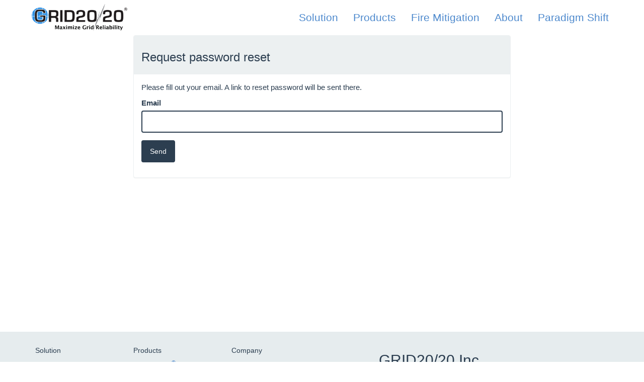

--- FILE ---
content_type: text/html; charset=UTF-8
request_url: https://grid2020.com/site/request-password-reset
body_size: 2855
content:
<!DOCTYPE html>
<html lang="en-US">
    <head>
        <!-- Google tag (gtag.js) new GA4 -->
<script async src="https://www.googletagmanager.com/gtag/js?id=G-5DQ9C8201C"></script>
<script>
  window.dataLayer = window.dataLayer || [];
  function gtag(){dataLayer.push(arguments);}
  gtag('js', new Date());

  gtag('config', 'G-5DQ9C8201C');
</script>

<!-- HubSpot Embed Code -->
<script type="text/javascript" id="hs-script-loader" async defer src="//js.hs-scripts.com/2503972.js"></script>

        <meta charset="UTF-8">
        <meta http-equiv="X-UA-Compatible" content="IE=edge">
        <meta name="viewport" content="width=device-width, initial-scale=1">
        
        <meta name="csrf-param" content="_csrf-frontend">
<meta name="csrf-token" content="AZdxpsFElnjVX-JNVmmfsP1BBxW21abdS3vr-tddh1ZS_CXMnhbOSqIPpydiM_LGySV0euTny6kzDKCKgRaqNQ==">
        <title>Request password reset</title>
        <link href="/css/all-bb928b17e15fb8d7a7f54a674660c062.css?v=1657123827" rel="stylesheet">
<link href="/assets/63df1b8/css/fontawesome.css?v=1632260580" rel="stylesheet">        
        <!--[if lt IE 9]>
            <script src="https://oss.maxcdn.com/html5shiv/3.7.3/html5shiv.min.js"></script>
            <script src="https://oss.maxcdn.com/respond/1.4.2/respond.min.js"></script>
        <![endif]-->

    <!-- returns 404
        <script>
            var llcookieless = false;
            var formalyze = [];
            formalyze.auto = true;
            formalyze.callback = function(options) {};
            (function() {
                var a = document.createElement('script');
                a.src = 'https://lltrck.com/scripts/lt-v3.js?llid=26179';
                var s = document.getElementsByTagName('script')[0]; s.parentNode.insertBefore(a, s);
            })();
        </script>
    -->
    </head>
    <body>
            <div class="wrap">
            <nav id="w0" class="navbar-default navbar-fixed-top navbar-semi-t navbar"><div class="container"><div class="navbar-header"><button type="button" class="navbar-toggle" data-toggle="collapse" data-target="#w0-collapse"><span class="sr-only">Toggle navigation</span>
<span class="icon-bar"></span>
<span class="icon-bar"></span>
<span class="icon-bar"></span></button><a class="navbar-brand" href="/"><image src="/img/GRID2020.png" width="190" height="54" /></a></div><div id="w0-collapse" class="collapse navbar-collapse"><ul id="w1" class="navbar-nav navbar-right lead nav"><li><a href="/solution">Solution</a></li>
<li><a href="/products">Products</a></li>
<li><a href="/fire-mitigation">Fire Mitigation</a></li>
<li><a href="/about">About</a></li>
<li><a href="/paradigm-shift">Paradigm Shift</a></li></ul></div></div></nav>             
            
<div class="container">
    <div class="page-header">
        <div class="row">
            <div class="col-xs-12 col-sm-10 col-sm-offset-1 col-md-8 col-md-offset-2">
                <div class="panel panel-default">
                    <div class="panel-heading"><h3>Request password reset</h3></div>
                    <div class="panel-body">
                        <p>Please fill out your email. A link to reset password will be sent there.</p>
                        <form id="request-password-reset-form" action="/site/request-password-reset" method="post">
<input type="hidden" name="_csrf-frontend" value="AZdxpsFElnjVX-JNVmmfsP1BBxW21abdS3vr-tddh1ZS_CXMnhbOSqIPpydiM_LGySV0euTny6kzDKCKgRaqNQ==">                        <div class="form-group field-passwordresetrequestform-email required">
<label class="control-label" for="passwordresetrequestform-email">Email</label>
<input type="text" id="passwordresetrequestform-email" class="form-control" name="PasswordResetRequestForm[email]" autofocus aria-required="true">

<p class="help-block help-block-error"></p>
</div>                            <div class="form-group">
                                <button type="submit" class="btn btn-primary">Send</button>                            </div>
                        </form>                    </div>
                </div>    
            </div>
        </div>
    </div>
</div>        </div>
    <footer class="footer gray-bkgd">
    <div class="container">
        <div class="row">
            
            <div class="col-sm-6">
                <div class="row">
                    <div class="col-sm-4">
                        <h5>Solution</h5>
                        <ul class="list-unstyled">
<li><a href="/solution">Distribution Grid</a></li>
<li><a href="/solution#value">Value Propositions</a></li>
<li><a href="/solution#AMI">AMR & AMI</a></li>
<li><a href="/voltage">Voltage Optimization</a></li>
<li><a href="/scada">SCADA</a></li>
<li><a href="/reliability">Reliability</a></li>
<li><a href="/fire-mitigation">Fire Mitigation</a></li>
</ul>                        <p><a href="/paradigm-shift">Paradigm Shift</a></p>
                        
                    </div>
                    <div class="col-sm-4">
                        <h5>Products</h5>
                        <ul class="list-unstyled">
<li><a href="/products">OptaNODE<sup>&reg;</sup></a></li>
<li><a href="/products#DTM">DTM</a></li>
<li><a href="/products#PDTM">PDTM</a></li>
<li><a href="/products#GFS">GFS</a></li>
<li><a href="/products#HESS">HESS</a></li>
<li><a href="/testimonials">Testimonials</a></li>
</ul>                        
                    </div>
                    <div class="col-sm-4">
                        <h5>Company</h5>
                        <ul class="list-unstyled">
<li><a href="/about">About</a></li>
<li><a href="/about#contact">Contact</a></li>
<li><a href="/about#channels">Channel Partners</a></li>
<li><a href="/about#IP">Intellectual Property</a></li>
</ul>                        <strong><a href="/private">Customer Portal</a></strong>
                    </div>
                </div>  
            </div>
                      
            <div class="col-sm-5 col-sm-push-1">

                <div class="row">
                    <div class="col-sm-6">
                        <h2>GRID20/20 Inc.</h2>
                        <h3><span class="glyphicon glyphicon-envelope blue"></span></h3>
                        <dl>
                            <dt>General Inquiries</dt>
                            <dd><a href="mailto:info@grid2020.com">info@grid2020.com</a></dd>
                            <dt>Sales Inquiries</dt>
                            <dd><a href="mailto:sales@grid2020.com">sales@grid2020.com</a></dd>
                            <dt>Technical Support</dt>
                            <dd><a href="mailto:support@grid2020.com">support@grid2020.com</a></dd>
                        </dl>   
                    </div> 
                    <div class="col-sm-6">
                        
                        <h2>&nbsp;</h2>
                        
                        <h3><span class="glyphicon glyphicon-phone-alt blue"></span></h3>
                        <dl>    
                            <dt>Phone</dt>
                            <dd><a href="tel:+1-804-918-1982">+1-804-918-1982</a href="tel:+1-804-918-1982"></dd>
                        </dl>
                        <p class="text-left"><a class="btn btn-info btn-xs" href="/contact" role="button">Contact us »</a></p>
                    </div>
                </div>    
                
            </div>
            
        </div>
        <hr /> 
        <p class="pull-left">Copyright &copy; 2026 GRID20/20 Inc. </p>
        <p class="pull-right">
        <a class="footer-link" href="/terms">Terms &amp; Privacy</a>        </p>
    </div>
</footer>    <script src="/js/all-12efc798027c5d56c3acd1415a1b2701.js?v=1657123827"></script>
<script src="/assets/59d7d638/yii.validation.js?v=1632260570"></script>
<script src="/assets/59d7d638/yii.activeForm.js?v=1632260570"></script>
<script>jQuery(function ($) {
jQuery('#request-password-reset-form').yiiActiveForm([{"id":"passwordresetrequestform-email","name":"email","container":".field-passwordresetrequestform-email","input":"#passwordresetrequestform-email","error":".help-block.help-block-error","validate":function (attribute, value, messages, deferred, $form) {value = yii.validation.trim($form, attribute, [], value);yii.validation.required(value, messages, {"message":"Email cannot be blank."});yii.validation.email(value, messages, {"pattern":/^[a-zA-Z0-9!#$%&'*+\/=?^_`{|}~-]+(?:\.[a-zA-Z0-9!#$%&'*+\/=?^_`{|}~-]+)*@(?:[a-zA-Z0-9](?:[a-zA-Z0-9-]*[a-zA-Z0-9])?\.)+[a-zA-Z0-9](?:[a-zA-Z0-9-]*[a-zA-Z0-9])?$/,"fullPattern":/^[^@]*<[a-zA-Z0-9!#$%&'*+\/=?^_`{|}~-]+(?:\.[a-zA-Z0-9!#$%&'*+\/=?^_`{|}~-]+)*@(?:[a-zA-Z0-9](?:[a-zA-Z0-9-]*[a-zA-Z0-9])?\.)+[a-zA-Z0-9](?:[a-zA-Z0-9-]*[a-zA-Z0-9])?>$/,"allowName":false,"message":"Email is not a valid email address.","enableIDN":false,"skipOnEmpty":1});}}], []);
});</script>        
    </body>
</html>


--- FILE ---
content_type: application/javascript
request_url: https://grid2020.com/js/all-12efc798027c5d56c3acd1415a1b2701.js?v=1657123827
body_size: 43652
content:
/*
 Copyright (c) 2008 Yii Software LLC
 @license http://www.yiiframework.com/license/
 @author Qiang Xue <qiang.xue@gmail.com>
 @since 2.0
*/
!function(d,n){"object"==typeof module&&"object"==typeof module.exports?module.exports=d.document?n(d,!0):function(d){if(!d.document)throw Error("jQuery requires a window with a document");return n(d)}:n(d)}("undefined"!=typeof window?window:this,function(d,n){function m(a){var b=!!a&&"length"in a&&a.length,e=f.type(a);return"function"===e||f.isWindow(a)?!1:"array"===e||0===b||"number"==typeof b&&0<b&&b-1 in a}function h(a,b,e){if(f.isFunction(b))return f.grep(a,function(a,f){return!!b.call(a,f,a)!==
e});if(b.nodeType)return f.grep(a,function(a){return a===b!==e});if("string"==typeof b){if(Db.test(b))return f.filter(b,a,e);b=f.filter(b,a)}return f.grep(a,function(a){return-1<xa.call(b,a)!==e})}function g(a,b){for(;(a=a[b])&&1!==a.nodeType;);return a}function c(a){var b={};return f.each(a.match(K)||[],function(a,f){b[f]=!0}),b}function p(){z.removeEventListener("DOMContentLoaded",p);d.removeEventListener("load",p);f.ready()}function l(){this.expando=f.expando+l.uid++}function s(a,b,e){var k;if(void 0===
e&&1===a.nodeType)if(k="data-"+b.replace(Va,"-$&").toLowerCase(),e=a.getAttribute(k),"string"==typeof e){try{e="true"===e?!0:"false"===e?!1:"null"===e?null:+e+""===e?+e:Eb.test(e)?f.parseJSON(e):e}catch(q){}B.set(a,b,e)}else e=void 0;return e}function u(a,b,e,k){var q,t=1,d=20,c=k?function(){return k.cur()}:function(){return f.css(a,b,"")},g=c(),h=e&&e[3]||(f.cssNumber[b]?"":"px"),l=(f.cssNumber[b]||"px"!==h&&+g)&&ba.exec(f.css(a,b));if(l&&l[3]!==h){h=h||l[3];e=e||[];l=+g||1;do t=t||".5",l/=t,f.style(a,
b,l+h);while(t!==(t=c()/g)&&1!==t&&--d)}return e&&(l=+l||+g||0,q=e[1]?l+(e[1]+1)*e[2]:+e[2],k&&(k.unit=h,k.start=l,k.end=q)),q}function r(a,b){var e="undefined"!=typeof a.getElementsByTagName?a.getElementsByTagName(b||"*"):"undefined"!=typeof a.querySelectorAll?a.querySelectorAll(b||"*"):[];return void 0===b||b&&f.nodeName(a,b)?f.merge([a],e):e}function J(a,b){for(var e=0,f=a.length;f>e;e++)y.set(a[e],"globalEval",!b||y.get(b[e],"globalEval"))}function x(a,b,e,k,q){for(var t,d,c,g,h=b.createDocumentFragment(),
l=[],p=0,s=a.length;s>p;p++)if(t=a[p],t||0===t)if("object"===f.type(t))f.merge(l,t.nodeType?[t]:t);else if(Fb.test(t)){d=d||h.appendChild(b.createElement("div"));c=(Wa.exec(t)||["",""])[1].toLowerCase();c=Q[c]||Q._default;d.innerHTML=c[1]+f.htmlPrefilter(t)+c[2];for(c=c[0];c--;)d=d.lastChild;f.merge(l,d.childNodes);d=h.firstChild;d.textContent=""}else l.push(b.createTextNode(t));h.textContent="";for(p=0;t=l[p++];)if(k&&-1<f.inArray(t,k))q&&q.push(t);else if(g=f.contains(t.ownerDocument,t),d=r(h.appendChild(t),
"script"),g&&J(d),e)for(c=0;t=d[c++];)Xa.test(t.type||"")&&e.push(t);return h}function O(){return!0}function D(){return!1}function M(){try{return z.activeElement}catch(a){}}function E(a,b,e,k,q,t){var d,c;if("object"==typeof b){"string"!=typeof e&&(k=k||e,e=void 0);for(c in b)E(a,c,e,k,b[c],t);return a}if(null==k&&null==q?(q=e,k=e=void 0):null==q&&("string"==typeof e?(q=k,k=void 0):(q=k,k=e,e=void 0)),!1===q)q=D;else if(!q)return a;return 1===t&&(d=q,q=function(a){return f().off(a),d.apply(this,arguments)},
q.guid=d.guid||(d.guid=f.guid++)),a.each(function(){f.event.add(this,b,q,k,e)})}function H(a,b){return f.nodeName(a,"table")&&f.nodeName(11!==b.nodeType?b:b.firstChild,"tr")?a.getElementsByTagName("tbody")[0]||a.appendChild(a.ownerDocument.createElement("tbody")):a}function V(a){return a.type=(null!==a.getAttribute("type"))+"/"+a.type,a}function za(a){var b=Gb.exec(a.type);return b?a.type=b[1]:a.removeAttribute("type"),a}function la(a,b){var e,k,q,t,d,c;if(1===b.nodeType){if(y.hasData(a)&&(e=y.access(a),
k=y.set(b,e),c=e.events))for(q in delete k.handle,k.events={},c){e=0;for(k=c[q].length;k>e;e++)f.event.add(b,q,c[q][e])}B.hasData(a)&&(t=B.access(a),d=f.extend({},t),B.set(b,d))}}function U(a,b,e,k){b=Ya.apply([],b);var q,t,d,c,g=0,h=a.length,l=h-1,p=b[0],s=f.isFunction(p);if(s||1<h&&"string"==typeof p&&!A.checkClone&&Hb.test(p))return a.each(function(f){var q=a.eq(f);s&&(b[0]=p.call(this,f,q.html()));U(q,b,e,k)});if(h&&(q=x(b,a[0].ownerDocument,!1,a,k),t=q.firstChild,1===q.childNodes.length&&(q=
t),t||k)){t=f.map(r(q,"script"),V);for(d=t.length;h>g;g++)c=q,g!==l&&(c=f.clone(c,!0,!0),d&&f.merge(t,r(c,"script"))),e.call(a[g],c,g);if(d){q=t[t.length-1].ownerDocument;f.map(t,za);for(g=0;d>g;g++)c=t[g],Xa.test(c.type||"")&&!y.access(c,"globalEval")&&f.contains(q,c)&&(c.src?f._evalUrl&&f._evalUrl(c.src):f.globalEval(c.textContent.replace(Ib,"")))}}return a}function P(a,b,e){for(var k=b?f.filter(b,a):a,q=0;null!=(b=k[q]);q++)e||1!==b.nodeType||f.cleanData(r(b)),b.parentNode&&(e&&f.contains(b.ownerDocument,
b)&&J(r(b,"script")),b.parentNode.removeChild(b));return a}function Za(a,b){var e=f(b.createElement(a)).appendTo(b.body),k=f.css(e[0],"display");return e.detach(),k}function Ha(a){var b=z,e=$a[a];return e||(e=Za(a,b),"none"!==e&&e||(Aa=(Aa||f("<iframe frameborder='0' width='0' height='0'/>")).appendTo(b.documentElement),b=Aa[0].contentDocument,b.write(),b.close(),e=Za(a,b),Aa.detach()),$a[a]=e),e}function ma(a,b,e){var k,q,t,c,d=a.style;return e=e||Ba(a),c=e?e.getPropertyValue(b)||e[b]:void 0,""!==
c&&void 0!==c||f.contains(a.ownerDocument,a)||(c=f.style(a,b)),e&&!A.pixelMarginRight()&&Ia.test(c)&&ab.test(b)&&(k=d.width,q=d.minWidth,t=d.maxWidth,d.minWidth=d.maxWidth=d.width=c,c=e.width,d.width=k,d.minWidth=q,d.maxWidth=t),void 0!==c?c+"":c}function Ja(a,b){return{get:function(){return a()?void delete this.get:(this.get=b).apply(this,arguments)}}}function bb(a){if(a in cb)return a;for(var b=a[0].toUpperCase()+a.slice(1),e=db.length;e--;)if(a=db[e]+b,a in cb)return a}function eb(a,b,e){return(a=
ba.exec(b))?Math.max(0,a[2]-(e||0))+(a[3]||"px"):b}function fb(a,b,e,k,q){b=e===(k?"border":"content")?4:"width"===b?1:0;for(var c=0;4>b;b+=2)"margin"===e&&(c+=f.css(a,e+ca[b],!0,q)),k?("content"===e&&(c-=f.css(a,"padding"+ca[b],!0,q)),"margin"!==e&&(c-=f.css(a,"border"+ca[b]+"Width",!0,q))):(c+=f.css(a,"padding"+ca[b],!0,q),"padding"!==e&&(c+=f.css(a,"border"+ca[b]+"Width",!0,q)));return c}function gb(a,b,e){var k=!0,q="width"===b?a.offsetWidth:a.offsetHeight,c=Ba(a),d="border-box"===f.css(a,"boxSizing",
!1,c);if(0>=q||null==q){if(q=ma(a,b,c),(0>q||null==q)&&(q=a.style[b]),Ia.test(q))return q;k=d&&(A.boxSizingReliable()||q===a.style[b]);q=parseFloat(q)||0}return q+fb(a,b,e||(d?"border":"content"),k,c)+"px"}function hb(a,b){for(var e,k,q,c=[],d=0,g=a.length;g>d;d++)k=a[d],k.style&&(c[d]=y.get(k,"olddisplay"),e=k.style.display,b?(c[d]||"none"!==e||(k.style.display=""),""===k.style.display&&sa(k)&&(c[d]=y.access(k,"olddisplay",Ha(k.nodeName)))):(q=sa(k),"none"===e&&q||y.set(k,"olddisplay",q?e:f.css(k,
"display"))));for(d=0;g>d;d++)k=a[d],k.style&&(b&&"none"!==k.style.display&&""!==k.style.display||(k.style.display=b?c[d]||"":"none"));return a}function L(a,b,e,f,q){return new L.prototype.init(a,b,e,f,q)}function ib(){return d.setTimeout(function(){na=void 0}),na=f.now()}function Ca(a,b){var e,f=0,q={height:a};for(b=b?1:0;4>f;f+=2-b)e=ca[f],q["margin"+e]=q["padding"+e]=a;return b&&(q.opacity=q.width=a),q}function jb(a,b,e){for(var f,q=(S.tweeners[b]||[]).concat(S.tweeners["*"]),c=0,d=q.length;d>
c;c++)if(f=q[c].call(e,b,a))return f}function Jb(a,b){var e,k,q,c,d;for(e in a)if(k=f.camelCase(e),q=b[k],c=a[e],f.isArray(c)&&(q=c[1],c=a[e]=c[0]),e!==k&&(a[k]=c,delete a[e]),d=f.cssHooks[k],d&&"expand"in d)for(e in c=d.expand(c),delete a[k],c)e in a||(a[e]=c[e],b[e]=q);else b[k]=q}function S(a,b,e){var k,q=0,c=S.prefilters.length,d=f.Deferred().always(function(){delete g.elem}),g=function(){if(k)return!1;for(var b=na||ib(),b=Math.max(0,h.startTime+h.duration-b),e=1-(b/h.duration||0),f=0,q=h.tweens.length;q>
f;f++)h.tweens[f].run(e);return d.notifyWith(a,[h,e,b]),1>e&&q?b:(d.resolveWith(a,[h]),!1)},h=d.promise({elem:a,props:f.extend({},b),opts:f.extend(!0,{specialEasing:{},easing:f.easing._default},e),originalProperties:b,originalOptions:e,startTime:na||ib(),duration:e.duration,tweens:[],createTween:function(b,e){var k=f.Tween(a,h.opts,b,e,h.opts.specialEasing[b]||h.opts.easing);return h.tweens.push(k),k},stop:function(b){var e=0,f=b?h.tweens.length:0;if(k)return this;for(k=!0;f>e;e++)h.tweens[e].run(1);
return b?(d.notifyWith(a,[h,1,0]),d.resolveWith(a,[h,b])):d.rejectWith(a,[h,b]),this}});e=h.props;for(Jb(e,h.opts.specialEasing);c>q;q++)if(b=S.prefilters[q].call(h,a,e,h.opts))return f.isFunction(b.stop)&&(f._queueHooks(h.elem,h.opts.queue).stop=f.proxy(b.stop,b)),b;return f.map(e,jb,h),f.isFunction(h.opts.start)&&h.opts.start.call(a,h),f.fx.timer(f.extend(g,{elem:a,anim:h,queue:h.opts.queue})),h.progress(h.opts.progress).done(h.opts.done,h.opts.complete).fail(h.opts.fail).always(h.opts.always)}
function R(a){return a.getAttribute&&a.getAttribute("class")||""}function kb(a){return function(b,e){"string"!=typeof b&&(e=b,b="*");var k,q=0,c=b.toLowerCase().match(K)||[];if(f.isFunction(e))for(;k=c[q++];)"+"===k[0]?(k=k.slice(1)||"*",(a[k]=a[k]||[]).unshift(e)):(a[k]=a[k]||[]).push(e)}}function lb(a,b,e,k){function q(g){var h;return c[g]=!0,f.each(a[g]||[],function(a,f){var g=f(b,e,k);return"string"!=typeof g||d||c[g]?d?!(h=g):void 0:(b.dataTypes.unshift(g),q(g),!1)}),h}var c={},d=a===Ka;return q(b.dataTypes[0])||
!c["*"]&&q("*")}function La(a,b){var e,k,q=f.ajaxSettings.flatOptions||{};for(e in b)void 0!==b[e]&&((q[e]?a:k||(k={}))[e]=b[e]);return k&&f.extend(!0,a,k),a}function Ma(a,b,e,k){var q;if(f.isArray(b))f.each(b,function(b,f){e||Kb.test(a)?k(a,f):Ma(a+"["+("object"==typeof f&&null!=f?b:"")+"]",f,e,k)});else if(e||"object"!==f.type(b))k(a,b);else for(q in b)Ma(a+"["+q+"]",b[q],e,k)}var fa=[],z=d.document,da=fa.slice,Ya=fa.concat,Na=fa.push,xa=fa.indexOf,Da={},Lb=Da.toString,ta=Da.hasOwnProperty,A={},
f=function(a,b){return new f.fn.init(a,b)},Mb=/^[\s\uFEFF\xA0]+|[\s\uFEFF\xA0]+$/g,Nb=/^-ms-/,Ob=/-([\da-z])/gi,Pb=function(a,b){return b.toUpperCase()};f.fn=f.prototype={jquery:"2.2.4",constructor:f,selector:"",length:0,toArray:function(){return da.call(this)},get:function(a){return null!=a?0>a?this[a+this.length]:this[a]:da.call(this)},pushStack:function(a){a=f.merge(this.constructor(),a);return a.prevObject=this,a.context=this.context,a},each:function(a){return f.each(this,a)},map:function(a){return this.pushStack(f.map(this,
function(b,e){return a.call(b,e,b)}))},slice:function(){return this.pushStack(da.apply(this,arguments))},first:function(){return this.eq(0)},last:function(){return this.eq(-1)},eq:function(a){var b=this.length;a=+a+(0>a?b:0);return this.pushStack(0<=a&&b>a?[this[a]]:[])},end:function(){return this.prevObject||this.constructor()},push:Na,sort:fa.sort,splice:fa.splice};f.extend=f.fn.extend=function(){var a,b,e,k,q,c,d=arguments[0]||{},g=1,h=arguments.length,l=!1;"boolean"==typeof d&&(l=d,d=arguments[g]||
{},g++);"object"==typeof d||f.isFunction(d)||(d={});for(g===h&&(d=this,g--);h>g;g++)if(null!=(a=arguments[g]))for(b in a)e=d[b],k=a[b],d!==k&&(l&&k&&(f.isPlainObject(k)||(q=f.isArray(k)))?(q?(q=!1,c=e&&f.isArray(e)?e:[]):c=e&&f.isPlainObject(e)?e:{},d[b]=f.extend(l,c,k)):void 0!==k&&(d[b]=k));return d};f.extend({expando:"jQuery"+("2.2.4"+Math.random()).replace(/\D/g,""),isReady:!0,error:function(a){throw Error(a);},noop:function(){},isFunction:function(a){return"function"===f.type(a)},isArray:Array.isArray,
isWindow:function(a){return null!=a&&a===a.window},isNumeric:function(a){var b=a&&a.toString();return!f.isArray(a)&&0<=b-parseFloat(b)+1},isPlainObject:function(a){var b;if("object"!==f.type(a)||(a.nodeType||f.isWindow(a))||a.constructor&&!ta.call(a,"constructor")&&!ta.call(a.constructor.prototype||{},"isPrototypeOf"))return!1;for(b in a);return void 0===b||ta.call(a,b)},isEmptyObject:function(a){for(var b in a)return!1;return!0},type:function(a){return null==a?a+"":"object"==typeof a||"function"==
typeof a?Da[Lb.call(a)]||"object":typeof a},globalEval:function(a){var b,e=eval;(a=f.trim(a))&&(1===a.indexOf("use strict")?(b=z.createElement("script"),b.text=a,z.head.appendChild(b).parentNode.removeChild(b)):e(a))},camelCase:function(a){return a.replace(Nb,"ms-").replace(Ob,Pb)},nodeName:function(a,b){return a.nodeName&&a.nodeName.toLowerCase()===b.toLowerCase()},each:function(a,b){var e,f=0;if(m(a))for(e=a.length;e>f&&!1!==b.call(a[f],f,a[f]);f++);else for(f in a)if(!1===b.call(a[f],f,a[f]))break;
return a},trim:function(a){return null==a?"":(a+"").replace(Mb,"")},makeArray:function(a,b){var e=b||[];return null!=a&&(m(Object(a))?f.merge(e,"string"==typeof a?[a]:a):Na.call(e,a)),e},inArray:function(a,b,e){return null==b?-1:xa.call(b,a,e)},merge:function(a,b){for(var e=+b.length,f=0,q=a.length;e>f;f++)a[q++]=b[f];return a.length=q,a},grep:function(a,b,e){for(var f=[],q=0,c=a.length,d=!e;c>q;q++)e=!b(a[q],q),e!==d&&f.push(a[q]);return f},map:function(a,b,e){var f,q,c=0,d=[];if(m(a))for(f=a.length;f>
c;c++)q=b(a[c],c,e),null!=q&&d.push(q);else for(c in a)q=b(a[c],c,e),null!=q&&d.push(q);return Ya.apply([],d)},guid:1,proxy:function(a,b){var e,k,q;return"string"==typeof b&&(e=a[b],b=a,a=e),f.isFunction(a)?(k=da.call(arguments,2),q=function(){return a.apply(b||this,k.concat(da.call(arguments)))},q.guid=a.guid=a.guid||f.guid++,q):void 0},now:Date.now,support:A});"function"==typeof Symbol&&(f.fn[Symbol.iterator]=fa[Symbol.iterator]);f.each("Boolean Number String Function Array Date RegExp Object Error Symbol".split(" "),
function(a,b){Da["[object "+b+"]"]=b.toLowerCase()});var qa=function(a){function b(a,b,e,f){var k,q,c,d,g,t=b&&b.ownerDocument,h=b?b.nodeType:9;if(e=e||[],"string"!=typeof a||!a||1!==h&&9!==h&&11!==h)return e;if(!f&&((b?b.ownerDocument||b:W)!==C&&oa(b),b=b||C,X)){if(11!==h&&(d=va.exec(a)))if(k=d[1])if(9===h){if(!(q=b.getElementById(k)))return e;if(q.id===k)return e.push(q),e}else{if(t&&(q=t.getElementById(k))&&N(b,q)&&q.id===k)return e.push(q),e}else{if(d[2])return pa.apply(e,b.getElementsByTagName(a)),
e;if((k=d[3])&&x.getElementsByClassName&&b.getElementsByClassName)return pa.apply(e,b.getElementsByClassName(k)),e}if(x.qsa&&!H[a+" "]&&(!F||!F.test(a))){if(1!==h)t=b,g=a;else if("object"!==b.nodeName.toLowerCase()){(c=b.getAttribute("id"))?c=c.replace(wa,"\\$&"):b.setAttribute("id",c=I);d=ya(a);k=d.length;for(q=ia.test(c)?"#"+c:"[id='"+c+"']";k--;)d[k]=q+" "+m(d[k]);g=d.join(",");t=ja.test(a)&&p(b.parentNode)||b}if(g)try{return pa.apply(e,t.querySelectorAll(g)),e}catch(l){}finally{c===I&&b.removeAttribute("id")}}}return mb(a.replace(V,
"$1"),b,e,f)}function e(){function a(e,f){return b.push(e+" ")>v.cacheLength&&delete a[b.shift()],a[e+" "]=f}var b=[];return a}function f(a){return a[I]=!0,a}function q(a){var b=C.createElement("div");try{return!!a(b)}catch(e){return!1}finally{b.parentNode&&b.parentNode.removeChild(b)}}function c(a,b){for(var e=a.split("|"),f=e.length;f--;)v.attrHandle[e[f]]=b}function d(a,b){var e=b&&a,f=e&&1===a.nodeType&&1===b.nodeType&&(~b.sourceIndex||S)-(~a.sourceIndex||S);if(f)return f;if(e)for(;e=e.nextSibling;)if(e===
b)return-1;return a?1:-1}function g(a){return function(b){return"input"===b.nodeName.toLowerCase()&&b.type===a}}function h(a){return function(b){var e=b.nodeName.toLowerCase();return("input"===e||"button"===e)&&b.type===a}}function l(a){return f(function(b){return b=+b,f(function(e,f){for(var k,q=a([],e.length,b),c=q.length;c--;)e[k=q[c]]&&(e[k]=!(f[k]=e[k]))})})}function p(a){return a&&"undefined"!=typeof a.getElementsByTagName&&a}function s(){}function m(a){for(var b=0,e=a.length,f="";e>b;b++)f+=
a[b].value;return f}function u(a,b,e){var f=b.dir,k=e&&"parentNode"===f,q=Qb++;return b.first?function(b,e,q){for(;b=b[f];)if(1===b.nodeType||k)return a(b,e,q)}:function(b,e,c){var d,g,t,h=[ea,q];if(c)for(;b=b[f];){if((1===b.nodeType||k)&&a(b,e,c))return!0}else for(;b=b[f];)if(1===b.nodeType||k){if(t=b[I]||(b[I]={}),g=t[b.uniqueID]||(t[b.uniqueID]={}),(d=g[f])&&d[0]===ea&&d[1]===q)return h[2]=d[2];if(g[f]=h,h[2]=a(b,e,c))return!0}}}function r(a){return 1<a.length?function(b,e,f){for(var k=a.length;k--;)if(!a[k](b,
e,f))return!1;return!0}:a[0]}function n(a,b,e,f,k){for(var q,c=[],d=0,g=a.length,t=null!=b;g>d;d++)(q=a[d])&&(e&&!e(q,f,k)||(c.push(q),t&&b.push(d)));return c}function y(a,e,q,c,d,g){return c&&!c[I]&&(c=y(c)),d&&!d[I]&&(d=y(d,g)),f(function(f,k,g,t){var h,l,w=[],p=[],s=k.length,m;if(!(m=f)){m=e||"*";for(var G=g.nodeType?[g]:g,u=[],ka=0,r=G.length;r>ka;ka++)b(m,G[ka],u);m=u}m=!a||!f&&e?m:n(m,w,a,g,t);G=q?d||(f?a:s||c)?[]:k:m;if(q&&q(m,G,g,t),c){h=n(G,p);c(h,[],g,t);for(g=h.length;g--;)(l=h[g])&&(G[p[g]]=
!(m[p[g]]=l))}if(f){if(d||a){if(d){h=[];for(g=G.length;g--;)(l=G[g])&&h.push(m[g]=l);d(null,G=[],h,t)}for(g=G.length;g--;)(l=G[g])&&-1<(h=d?R(f,l):w[g])&&(f[h]=!(k[h]=l))}}else G=n(G===k?G.splice(s,G.length):G),d?d(null,k,G,t):pa.apply(k,G)})}function J(a){var b,e,f,k=a.length,q=v.relative[a[0].type];e=q||v.relative[" "];for(var c=q?1:0,d=u(function(a){return a===b},e,!0),g=u(function(a){return-1<R(b,a)},e,!0),t=[function(a,e,f){a=!q&&(f||e!==E)||((b=e).nodeType?d(a,e,f):g(a,e,f));return b=null,a}];k>
c;c++)if(e=v.relative[a[c].type])t=[u(r(t),e)];else{if(e=v.filter[a[c].type].apply(null,a[c].matches),e[I]){for(f=++c;k>f&&!v.relative[a[f].type];f++);return y(1<c&&r(t),1<c&&m(a.slice(0,c-1).concat({value:" "===a[c-2].type?"*":""})).replace(V,"$1"),e,f>c&&J(a.slice(c,f)),k>f&&J(a=a.slice(f)),k>f&&m(a))}t.push(e)}return r(t)}function z(a,e){var c=0<e.length,q=0<a.length,d=function(f,k,d,g,t){var h,l,p,w=0,s="0",m=f&&[],G=[],u=E,ka=f||q&&v.find.TAG("*",t),r=ea+=null==u?1:Math.random()||0.1,T=ka.length;
for(t&&(E=k===C||k||t);s!==T&&null!=(h=ka[s]);s++){if(q&&h){l=0;for(k||h.ownerDocument===C||(oa(h),d=!X);p=a[l++];)if(p(h,k||C,d)){g.push(h);break}t&&(ea=r)}c&&((h=!p&&h)&&w--,f&&m.push(h))}if(w+=s,c&&s!==w){for(l=0;p=e[l++];)p(m,G,k,d);if(f){if(0<w)for(;s--;)m[s]||G[s]||(G[s]=Z.call(g));G=n(G)}pa.apply(g,G);t&&!f&&0<G.length&&1<w+e.length&&b.uniqueSort(g)}return t&&(ea=r,E=u),m};return c?f(d):d}var O,x,v,A,D,ya,Oa,mb,E,B,M,oa,C,Y,X,F,ua,Ea,N,I="sizzle"+1*new Date,W=a.document,ea=0,Qb=0,L=e(),Q=e(),
H=e(),K=function(a,b){return a===b&&(M=!0),0},S=-2147483648,U={}.hasOwnProperty,P=[],Z=P.pop,da=P.push,pa=P.push,ca=P.slice,R=function(a,b){for(var e=0,f=a.length;f>e;e++)if(a[e]===b)return e;return-1},fa=RegExp("[\\x20\\t\\r\\n\\f]+","g"),V=RegExp("^[\\x20\\t\\r\\n\\f]+|((?:^|[^\\\\])(?:\\\\.)*)[\\x20\\t\\r\\n\\f]+$","g"),la=/^[\x20\t\r\n\f]*,[\x20\t\r\n\f]*/,ma=/^[\x20\t\r\n\f]*([>+~]|[\x20\t\r\n\f])[\x20\t\r\n\f]*/,na=RegExp("=[\\x20\\t\\r\\n\\f]*([^\\]'\"]*?)[\\x20\\t\\r\\n\\f]*\\]","g"),qa=RegExp(":((?:\\\\.|[\\w-]|[^\\x00-\\xa0])+)(?:\\((('((?:\\\\.|[^\\\\'])*)'|\"((?:\\\\.|[^\\\\\"])*)\")|((?:\\\\.|[^\\\\()[\\]]|\\[[\\x20\\t\\r\\n\\f]*((?:\\\\.|[\\w-]|[^\\x00-\\xa0])+)(?:[\\x20\\t\\r\\n\\f]*([*^$|!~]?=)[\\x20\\t\\r\\n\\f]*(?:'((?:\\\\.|[^\\\\'])*)'|\"((?:\\\\.|[^\\\\\"])*)\"|((?:\\\\.|[\\w-]|[^\\x00-\\xa0])+))|)[\\x20\\t\\r\\n\\f]*\\])*)|.*)\\)|)"),
ia=/^(?:\\.|[\w-]|[^\x00-\xa0])+$/,ba={ID:/^#((?:\\.|[\w-]|[^\x00-\xa0])+)/,CLASS:/^\.((?:\\.|[\w-]|[^\x00-\xa0])+)/,TAG:/^((?:\\.|[\w-]|[^\x00-\xa0])+|[*])/,ATTR:RegExp("^\\[[\\x20\\t\\r\\n\\f]*((?:\\\\.|[\\w-]|[^\\x00-\\xa0])+)(?:[\\x20\\t\\r\\n\\f]*([*^$|!~]?=)[\\x20\\t\\r\\n\\f]*(?:'((?:\\\\.|[^\\\\'])*)'|\"((?:\\\\.|[^\\\\\"])*)\"|((?:\\\\.|[\\w-]|[^\\x00-\\xa0])+))|)[\\x20\\t\\r\\n\\f]*\\]"),PSEUDO:RegExp("^:((?:\\\\.|[\\w-]|[^\\x00-\\xa0])+)(?:\\((('((?:\\\\.|[^\\\\'])*)'|\"((?:\\\\.|[^\\\\\"])*)\")|((?:\\\\.|[^\\\\()[\\]]|\\[[\\x20\\t\\r\\n\\f]*((?:\\\\.|[\\w-]|[^\\x00-\\xa0])+)(?:[\\x20\\t\\r\\n\\f]*([*^$|!~]?=)[\\x20\\t\\r\\n\\f]*(?:'((?:\\\\.|[^\\\\'])*)'|\"((?:\\\\.|[^\\\\\"])*)\"|((?:\\\\.|[\\w-]|[^\\x00-\\xa0])+))|)[\\x20\\t\\r\\n\\f]*\\])*)|.*)\\)|)"),
CHILD:RegExp("^:(only|first|last|nth|nth-last)-(child|of-type)(?:\\([\\x20\\t\\r\\n\\f]*(even|odd|(([+-]|)(\\d*)n|)[\\x20\\t\\r\\n\\f]*(?:([+-]|)[\\x20\\t\\r\\n\\f]*(\\d+)|))[\\x20\\t\\r\\n\\f]*\\)|)","i"),bool:RegExp("^(?:checked|selected|async|autofocus|autoplay|controls|defer|disabled|hidden|ismap|loop|multiple|open|readonly|required|scoped)$","i"),needsContext:RegExp("^[\\x20\\t\\r\\n\\f]*[>+~]|:(even|odd|eq|gt|lt|nth|first|last)(?:\\([\\x20\\t\\r\\n\\f]*((?:-\\d)?\\d*)[\\x20\\t\\r\\n\\f]*\\)|)(?=[^-]|$)",
"i")},sa=/^(?:input|select|textarea|button)$/i,ta=/^h\d$/i,aa=/^[^{]+\{\s*\[native \w/,va=/^(?:#([\w-]+)|(\w+)|\.([\w-]+))$/,ja=/[+~]/,wa=/'|\\/g,ga=RegExp("\\\\([\\da-f]{1,6}[\\x20\\t\\r\\n\\f]?|([\\x20\\t\\r\\n\\f])|.)","ig"),ha=function(a,b,e){a="0x"+b-65536;return a!==a||e?b:0>a?String.fromCharCode(a+65536):String.fromCharCode(a>>10|55296,1023&a|56320)},ra=function(){oa()};try{pa.apply(P=ca.call(W.childNodes),W.childNodes),P[W.childNodes.length].nodeType}catch(xa){pa={apply:P.length?function(a,
b){da.apply(a,ca.call(b))}:function(a,b){for(var e=a.length,f=0;a[e++]=b[f++];);a.length=e-1}}}x=b.support={};D=b.isXML=function(a){return(a=a&&(a.ownerDocument||a).documentElement)?"HTML"!==a.nodeName:!1};oa=b.setDocument=function(a){var b,e;a=a?a.ownerDocument||a:W;return a!==C&&9===a.nodeType&&a.documentElement?(C=a,Y=C.documentElement,X=!D(C),(e=C.defaultView)&&e.top!==e&&(e.addEventListener?e.addEventListener("unload",ra,!1):e.attachEvent&&e.attachEvent("onunload",ra)),x.attributes=q(function(a){return a.className=
"i",!a.getAttribute("className")}),x.getElementsByTagName=q(function(a){return a.appendChild(C.createComment("")),!a.getElementsByTagName("*").length}),x.getElementsByClassName=aa.test(C.getElementsByClassName),x.getById=q(function(a){return Y.appendChild(a).id=I,!C.getElementsByName||!C.getElementsByName(I).length}),x.getById?(v.find.ID=function(a,b){if("undefined"!=typeof b.getElementById&&X){var e=b.getElementById(a);return e?[e]:[]}},v.filter.ID=function(a){var b=a.replace(ga,ha);return function(a){return a.getAttribute("id")===
b}}):(delete v.find.ID,v.filter.ID=function(a){var b=a.replace(ga,ha);return function(a){return(a="undefined"!=typeof a.getAttributeNode&&a.getAttributeNode("id"))&&a.value===b}}),v.find.TAG=x.getElementsByTagName?function(a,b){return"undefined"!=typeof b.getElementsByTagName?b.getElementsByTagName(a):x.qsa?b.querySelectorAll(a):void 0}:function(a,b){var e,f=[],k=0,c=b.getElementsByTagName(a);if("*"===a){for(;e=c[k++];)1===e.nodeType&&f.push(e);return f}return c},v.find.CLASS=x.getElementsByClassName&&
function(a,b){return"undefined"!=typeof b.getElementsByClassName&&X?b.getElementsByClassName(a):void 0},ua=[],F=[],(x.qsa=aa.test(C.querySelectorAll))&&(q(function(a){Y.appendChild(a).innerHTML="<a id='"+I+"'></a><select id='"+I+"-\r\\' msallowcapture=''><option selected=''></option></select>";a.querySelectorAll("[msallowcapture^='']").length&&F.push("[*^$]=[\\x20\\t\\r\\n\\f]*(?:''|\"\")");a.querySelectorAll("[selected]").length||F.push("\\[[\\x20\\t\\r\\n\\f]*(?:value|checked|selected|async|autofocus|autoplay|controls|defer|disabled|hidden|ismap|loop|multiple|open|readonly|required|scoped)");
a.querySelectorAll("[id~="+I+"-]").length||F.push("~=");a.querySelectorAll(":checked").length||F.push(":checked");a.querySelectorAll("a#"+I+"+*").length||F.push(".#.+[+~]")}),q(function(a){var b=C.createElement("input");b.setAttribute("type","hidden");a.appendChild(b).setAttribute("name","D");a.querySelectorAll("[name=d]").length&&F.push("name[\\x20\\t\\r\\n\\f]*[*^$|!~]?=");a.querySelectorAll(":enabled").length||F.push(":enabled",":disabled");a.querySelectorAll("*,:x");F.push(",.*:")})),(x.matchesSelector=
aa.test(Ea=Y.matches||Y.webkitMatchesSelector||Y.mozMatchesSelector||Y.oMatchesSelector||Y.msMatchesSelector))&&q(function(a){x.disconnectedMatch=Ea.call(a,"div");Ea.call(a,"[s!='']:x");ua.push("!=",":((?:\\\\.|[\\w-]|[^\\x00-\\xa0])+)(?:\\((('((?:\\\\.|[^\\\\'])*)'|\"((?:\\\\.|[^\\\\\"])*)\")|((?:\\\\.|[^\\\\()[\\]]|\\[[\\x20\\t\\r\\n\\f]*((?:\\\\.|[\\w-]|[^\\x00-\\xa0])+)(?:[\\x20\\t\\r\\n\\f]*([*^$|!~]?=)[\\x20\\t\\r\\n\\f]*(?:'((?:\\\\.|[^\\\\'])*)'|\"((?:\\\\.|[^\\\\\"])*)\"|((?:\\\\.|[\\w-]|[^\\x00-\\xa0])+))|)[\\x20\\t\\r\\n\\f]*\\])*)|.*)\\)|)")}),
F=F.length&&RegExp(F.join("|")),ua=ua.length&&RegExp(ua.join("|")),b=aa.test(Y.compareDocumentPosition),N=b||aa.test(Y.contains)?function(a,b){var e=9===a.nodeType?a.documentElement:a,f=b&&b.parentNode;return a===f||!(!f||1!==f.nodeType||!(e.contains?e.contains(f):a.compareDocumentPosition&&16&a.compareDocumentPosition(f)))}:function(a,b){if(b)for(;b=b.parentNode;)if(b===a)return!0;return!1},K=b?function(a,b){if(a===b)return M=!0,0;var e=!a.compareDocumentPosition-!b.compareDocumentPosition;return e?
e:(e=(a.ownerDocument||a)===(b.ownerDocument||b)?a.compareDocumentPosition(b):1,1&e||!x.sortDetached&&b.compareDocumentPosition(a)===e?a===C||a.ownerDocument===W&&N(W,a)?-1:b===C||b.ownerDocument===W&&N(W,b)?1:B?R(B,a)-R(B,b):0:4&e?-1:1)}:function(a,b){if(a===b)return M=!0,0;var e,f=0;e=a.parentNode;var k=b.parentNode,c=[a],q=[b];if(!e||!k)return a===C?-1:b===C?1:e?-1:k?1:B?R(B,a)-R(B,b):0;if(e===k)return d(a,b);for(e=a;e=e.parentNode;)c.unshift(e);for(e=b;e=e.parentNode;)q.unshift(e);for(;c[f]===
q[f];)f++;return f?d(c[f],q[f]):c[f]===W?-1:q[f]===W?1:0},C):C};b.matches=function(a,e){return b(a,null,null,e)};b.matchesSelector=function(a,e){if((a.ownerDocument||a)!==C&&oa(a),e=e.replace(na,"='$1']"),x.matchesSelector&&X&&!H[e+" "]&&(!ua||!ua.test(e))&&(!F||!F.test(e)))try{var f=Ea.call(a,e);if(f||x.disconnectedMatch||a.document&&11!==a.document.nodeType)return f}catch(k){}return 0<b(e,C,null,[a]).length};b.contains=function(a,b){return(a.ownerDocument||a)!==C&&oa(a),N(a,b)};b.attr=function(a,
b){(a.ownerDocument||a)!==C&&oa(a);var e=v.attrHandle[b.toLowerCase()],e=e&&U.call(v.attrHandle,b.toLowerCase())?e(a,b,!X):void 0;return void 0!==e?e:x.attributes||!X?a.getAttribute(b):(e=a.getAttributeNode(b))&&e.specified?e.value:null};b.error=function(a){throw Error("Syntax error, unrecognized expression: "+a);};b.uniqueSort=function(a){var b,e=[],f=0,k=0;if(M=!x.detectDuplicates,B=!x.sortStable&&a.slice(0),a.sort(K),M){for(;b=a[k++];)b===a[k]&&(f=e.push(k));for(;f--;)a.splice(e[f],1)}return B=
null,a};A=b.getText=function(a){var b,e="",f=0;if(b=a.nodeType)if(1===b||9===b||11===b){if("string"==typeof a.textContent)return a.textContent;for(a=a.firstChild;a;a=a.nextSibling)e+=A(a)}else{if(3===b||4===b)return a.nodeValue}else for(;b=a[f++];)e+=A(b);return e};v=b.selectors={cacheLength:50,createPseudo:f,match:ba,attrHandle:{},find:{},relative:{">":{dir:"parentNode",first:!0}," ":{dir:"parentNode"},"+":{dir:"previousSibling",first:!0},"~":{dir:"previousSibling"}},preFilter:{ATTR:function(a){return a[1]=
a[1].replace(ga,ha),a[3]=(a[3]||a[4]||a[5]||"").replace(ga,ha),"~="===a[2]&&(a[3]=" "+a[3]+" "),a.slice(0,4)},CHILD:function(a){return a[1]=a[1].toLowerCase(),"nth"===a[1].slice(0,3)?(a[3]||b.error(a[0]),a[4]=+(a[4]?a[5]+(a[6]||1):2*("even"===a[3]||"odd"===a[3])),a[5]=+(a[7]+a[8]||"odd"===a[3])):a[3]&&b.error(a[0]),a},PSEUDO:function(a){var b,e=!a[6]&&a[2];return ba.CHILD.test(a[0])?null:(a[3]?a[2]=a[4]||a[5]||"":e&&qa.test(e)&&(b=ya(e,!0))&&(b=e.indexOf(")",e.length-b)-e.length)&&(a[0]=a[0].slice(0,
b),a[2]=e.slice(0,b)),a.slice(0,3))}},filter:{TAG:function(a){var b=a.replace(ga,ha).toLowerCase();return"*"===a?function(){return!0}:function(a){return a.nodeName&&a.nodeName.toLowerCase()===b}},CLASS:function(a){var b=L[a+" "];return b||(b=RegExp("(^|[\\x20\\t\\r\\n\\f])"+a+"([\\x20\\t\\r\\n\\f]|$)"))&&L(a,function(a){return b.test("string"==typeof a.className&&a.className||"undefined"!=typeof a.getAttribute&&a.getAttribute("class")||"")})},ATTR:function(a,e,f){return function(k){k=b.attr(k,a);
return null==k?"!="===e:e?(k+="","="===e?k===f:"!="===e?k!==f:"^="===e?f&&0===k.indexOf(f):"*="===e?f&&-1<k.indexOf(f):"$="===e?f&&k.slice(-f.length)===f:"~="===e?-1<(" "+k.replace(fa," ")+" ").indexOf(f):"|="===e?k===f||k.slice(0,f.length+1)===f+"-":!1):!0}},CHILD:function(a,b,e,f,k){var c="nth"!==a.slice(0,3),q="last"!==a.slice(-4),d="of-type"===b;return 1===f&&0===k?function(a){return!!a.parentNode}:function(b,e,g){var t,h,l,w,p,s;e=c!==q?"nextSibling":"previousSibling";var m=b.parentNode,G=d&&
b.nodeName.toLowerCase();g=!g&&!d;var u=!1;if(m){if(c){for(;e;){for(w=b;w=w[e];)if(d?w.nodeName.toLowerCase()===G:1===w.nodeType)return!1;s=e="only"===a&&!s&&"nextSibling"}return!0}if(s=[q?m.firstChild:m.lastChild],q&&g){w=m;l=w[I]||(w[I]={});h=l[w.uniqueID]||(l[w.uniqueID]={});t=h[a]||[];u=(p=t[0]===ea&&t[1])&&t[2];for(w=p&&m.childNodes[p];w=++p&&w&&w[e]||(u=p=0)||s.pop();)if(1===w.nodeType&&++u&&w===b){h[a]=[ea,p,u];break}}else if(g&&(w=b,l=w[I]||(w[I]={}),h=l[w.uniqueID]||(l[w.uniqueID]={}),t=
h[a]||[],p=t[0]===ea&&t[1],u=p),!1===u)for(;(w=++p&&w&&w[e]||(u=p=0)||s.pop())&&(!(d?w.nodeName.toLowerCase()===G:1===w.nodeType)||!++u||!(g&&(l=w[I]||(w[I]={}),h=l[w.uniqueID]||(l[w.uniqueID]={}),h[a]=[ea,u]),w===b)););return u-=k,u===f||0===u%f&&0<=u/f}}},PSEUDO:function(a,e){var c,q=v.pseudos[a]||v.setFilters[a.toLowerCase()]||b.error("unsupported pseudo: "+a);return q[I]?q(e):1<q.length?(c=[a,a,"",e],v.setFilters.hasOwnProperty(a.toLowerCase())?f(function(a,b){for(var f,k=q(a,e),c=k.length;c--;)f=
R(a,k[c]),a[f]=!(b[f]=k[c])}):function(a){return q(a,0,c)}):q}},pseudos:{not:f(function(a){var b=[],e=[],c=Oa(a.replace(V,"$1"));return c[I]?f(function(a,b,e,f){var k;e=c(a,null,f,[]);for(f=a.length;f--;)(k=e[f])&&(a[f]=!(b[f]=k))}):function(a,f,k){return b[0]=a,c(b,null,k,e),b[0]=null,!e.pop()}}),has:f(function(a){return function(e){return 0<b(a,e).length}}),contains:f(function(a){return a=a.replace(ga,ha),function(b){return-1<(b.textContent||b.innerText||A(b)).indexOf(a)}}),lang:f(function(a){return ia.test(a||
"")||b.error("unsupported lang: "+a),a=a.replace(ga,ha).toLowerCase(),function(b){var e;do if(e=X?b.lang:b.getAttribute("xml:lang")||b.getAttribute("lang"))return e=e.toLowerCase(),e===a||0===e.indexOf(a+"-");while((b=b.parentNode)&&1===b.nodeType);return!1}}),target:function(b){var e=a.location&&a.location.hash;return e&&e.slice(1)===b.id},root:function(a){return a===Y},focus:function(a){return a===C.activeElement&&(!C.hasFocus||C.hasFocus())&&!(!a.type&&!a.href&&!~a.tabIndex)},enabled:function(a){return!1===
a.disabled},disabled:function(a){return!0===a.disabled},checked:function(a){var b=a.nodeName.toLowerCase();return"input"===b&&!!a.checked||"option"===b&&!!a.selected},selected:function(a){return a.parentNode&&a.parentNode.selectedIndex,!0===a.selected},empty:function(a){for(a=a.firstChild;a;a=a.nextSibling)if(6>a.nodeType)return!1;return!0},parent:function(a){return!v.pseudos.empty(a)},header:function(a){return ta.test(a.nodeName)},input:function(a){return sa.test(a.nodeName)},button:function(a){var b=
a.nodeName.toLowerCase();return"input"===b&&"button"===a.type||"button"===b},text:function(a){var b;return"input"===a.nodeName.toLowerCase()&&"text"===a.type&&(null==(b=a.getAttribute("type"))||"text"===b.toLowerCase())},first:l(function(){return[0]}),last:l(function(a,b){return[b-1]}),eq:l(function(a,b,e){return[0>e?e+b:e]}),even:l(function(a,b){for(var e=0;b>e;e+=2)a.push(e);return a}),odd:l(function(a,b){for(var e=1;b>e;e+=2)a.push(e);return a}),lt:l(function(a,b,e){for(b=0>e?e+b:e;0<=--b;)a.push(b);
return a}),gt:l(function(a,b,e){for(e=0>e?e+b:e;++e<b;)a.push(e);return a})}};v.pseudos.nth=v.pseudos.eq;for(O in{radio:!0,checkbox:!0,file:!0,password:!0,image:!0})v.pseudos[O]=g(O);for(O in{submit:!0,reset:!0})v.pseudos[O]=h(O);s.prototype=v.filters=v.pseudos;v.setFilters=new s;ya=b.tokenize=function(a,e){var f,k,c,q,d,g,t;if(d=Q[a+" "])return e?0:d.slice(0);d=a;g=[];for(t=v.preFilter;d;){f&&!(k=la.exec(d))||(k&&(d=d.slice(k[0].length)||d),g.push(c=[]));f=!1;(k=ma.exec(d))&&(f=k.shift(),c.push({value:f,
type:k[0].replace(V," ")}),d=d.slice(f.length));for(q in v.filter)!(k=ba[q].exec(d))||t[q]&&!(k=t[q](k))||(f=k.shift(),c.push({value:f,type:q,matches:k}),d=d.slice(f.length));if(!f)break}return e?d.length:d?b.error(a):Q(a,g).slice(0)};return Oa=b.compile=function(a,b){var e,f=[],k=[],c=H[a+" "];if(!c){b||(b=ya(a));for(e=b.length;e--;)c=J(b[e]),c[I]?f.push(c):k.push(c);c=H(a,z(k,f));c.selector=a}return c},mb=b.select=function(a,b,e,f){var k,c,q,d,g,t="function"==typeof a&&a,h=!f&&ya(a=t.selector||
a);if(e=e||[],1===h.length){if(c=h[0]=h[0].slice(0),2<c.length&&"ID"===(q=c[0]).type&&x.getById&&9===b.nodeType&&X&&v.relative[c[1].type]){if(b=(v.find.ID(q.matches[0].replace(ga,ha),b)||[])[0],!b)return e;t&&(b=b.parentNode);a=a.slice(c.shift().value.length)}for(k=ba.needsContext.test(a)?0:c.length;k--&&!(q=c[k],v.relative[d=q.type]);)if((g=v.find[d])&&(f=g(q.matches[0].replace(ga,ha),ja.test(c[0].type)&&p(b.parentNode)||b))){if(c.splice(k,1),a=f.length&&m(c),!a)return pa.apply(e,f),e;break}}return(t||
Oa(a,h))(f,b,!X,e,!b||ja.test(a)&&p(b.parentNode)||b),e},x.sortStable=I.split("").sort(K).join("")===I,x.detectDuplicates=!!M,oa(),x.sortDetached=q(function(a){return 1&a.compareDocumentPosition(C.createElement("div"))}),q(function(a){return a.innerHTML="<a href='#'></a>","#"===a.firstChild.getAttribute("href")})||c("type|href|height|width",function(a,b,e){return e?void 0:a.getAttribute(b,"type"===b.toLowerCase()?1:2)}),x.attributes&&q(function(a){return a.innerHTML="<input/>",a.firstChild.setAttribute("value",
""),""===a.firstChild.getAttribute("value")})||c("value",function(a,b,e){return e||"input"!==a.nodeName.toLowerCase()?void 0:a.defaultValue}),q(function(a){return null==a.getAttribute("disabled")})||c("checked|selected|async|autofocus|autoplay|controls|defer|disabled|hidden|ismap|loop|multiple|open|readonly|required|scoped",function(a,b,e){var f;return e?void 0:!0===a[b]?b.toLowerCase():(f=a.getAttributeNode(b))&&f.specified?f.value:null}),b}(d);f.find=qa;f.expr=qa.selectors;f.expr[":"]=f.expr.pseudos;
f.uniqueSort=f.unique=qa.uniqueSort;f.text=qa.getText;f.isXMLDoc=qa.isXML;f.contains=qa.contains;var ia=function(a,b,e){for(var k=[],c=void 0!==e;(a=a[b])&&9!==a.nodeType;)if(1===a.nodeType){if(c&&f(a).is(e))break;k.push(a)}return k},nb=function(a,b){for(var e=[];a;a=a.nextSibling)1===a.nodeType&&a!==b&&e.push(a);return e},ob=f.expr.match.needsContext,pb=/^<([\w-]+)\s*\/?>(?:<\/\1>|)$/,Db=/^.[^:#\[\.,]*$/;f.filter=function(a,b,e){var k=b[0];return e&&(a=":not("+a+")"),1===b.length&&1===k.nodeType?
f.find.matchesSelector(k,a)?[k]:[]:f.find.matches(a,f.grep(b,function(a){return 1===a.nodeType}))};f.fn.extend({find:function(a){var b,e=this.length,k=[],c=this;if("string"!=typeof a)return this.pushStack(f(a).filter(function(){for(b=0;e>b;b++)if(f.contains(c[b],this))return!0}));for(b=0;e>b;b++)f.find(a,c[b],k);return k=this.pushStack(1<e?f.unique(k):k),k.selector=this.selector?this.selector+" "+a:a,k},filter:function(a){return this.pushStack(h(this,a||[],!1))},not:function(a){return this.pushStack(h(this,
a||[],!0))},is:function(a){return!!h(this,"string"==typeof a&&ob.test(a)?f(a):a||[],!1).length}});var qb,Rb=/^(?:\s*(<[\w\W]+>)[^>]*|#([\w-]*))$/;(f.fn.init=function(a,b,e){var k,c;if(!a)return this;if(e=e||qb,"string"==typeof a){if(k="<"===a[0]&&">"===a[a.length-1]&&3<=a.length?[null,a,null]:Rb.exec(a),!k||!k[1]&&b)return!b||b.jquery?(b||e).find(a):this.constructor(b).find(a);if(k[1]){if(b=b instanceof f?b[0]:b,f.merge(this,f.parseHTML(k[1],b&&b.nodeType?b.ownerDocument||b:z,!0)),pb.test(k[1])&&
f.isPlainObject(b))for(k in b)f.isFunction(this[k])?this[k](b[k]):this.attr(k,b[k]);return this}return c=z.getElementById(k[2]),c&&c.parentNode&&(this.length=1,this[0]=c),this.context=z,this.selector=a,this}return a.nodeType?(this.context=this[0]=a,this.length=1,this):f.isFunction(a)?void 0!==e.ready?e.ready(a):a(f):(void 0!==a.selector&&(this.selector=a.selector,this.context=a.context),f.makeArray(a,this))}).prototype=f.fn;qb=f(z);var Sb=/^(?:parents|prev(?:Until|All))/,Tb={children:!0,contents:!0,
next:!0,prev:!0};f.fn.extend({has:function(a){var b=f(a,this),e=b.length;return this.filter(function(){for(var a=0;e>a;a++)if(f.contains(this,b[a]))return!0})},closest:function(a,b){for(var e,k=0,c=this.length,d=[],g=ob.test(a)||"string"!=typeof a?f(a,b||this.context):0;c>k;k++)for(e=this[k];e&&e!==b;e=e.parentNode)if(11>e.nodeType&&(g?-1<g.index(e):1===e.nodeType&&f.find.matchesSelector(e,a))){d.push(e);break}return this.pushStack(1<d.length?f.uniqueSort(d):d)},index:function(a){return a?"string"==
typeof a?xa.call(f(a),this[0]):xa.call(this,a.jquery?a[0]:a):this[0]&&this[0].parentNode?this.first().prevAll().length:-1},add:function(a,b){return this.pushStack(f.uniqueSort(f.merge(this.get(),f(a,b))))},addBack:function(a){return this.add(null==a?this.prevObject:this.prevObject.filter(a))}});f.each({parent:function(a){return(a=a.parentNode)&&11!==a.nodeType?a:null},parents:function(a){return ia(a,"parentNode")},parentsUntil:function(a,b,e){return ia(a,"parentNode",e)},next:function(a){return g(a,
"nextSibling")},prev:function(a){return g(a,"previousSibling")},nextAll:function(a){return ia(a,"nextSibling")},prevAll:function(a){return ia(a,"previousSibling")},nextUntil:function(a,b,e){return ia(a,"nextSibling",e)},prevUntil:function(a,b,e){return ia(a,"previousSibling",e)},siblings:function(a){return nb((a.parentNode||{}).firstChild,a)},children:function(a){return nb(a.firstChild)},contents:function(a){return a.contentDocument||f.merge([],a.childNodes)}},function(a,b){f.fn[a]=function(e,k){var c=
f.map(this,b,e);return"Until"!==a.slice(-5)&&(k=e),k&&"string"==typeof k&&(c=f.filter(k,c)),1<this.length&&(Tb[a]||f.uniqueSort(c),Sb.test(a)&&c.reverse()),this.pushStack(c)}});var K=/\S+/g;f.Callbacks=function(a){a="string"==typeof a?c(a):f.extend({},a);var b,e,k,d,g=[],h=[],l=-1,p=function(){d=a.once;for(k=b=!0;h.length;l=-1)for(e=h.shift();++l<g.length;)!1===g[l].apply(e[0],e[1])&&a.stopOnFalse&&(l=g.length,e=!1);a.memory||(e=!1);b=!1;d&&(g=e?[]:"")},s={add:function(){return g&&(e&&!b&&(l=g.length-
1,h.push(e)),function ka(b){f.each(b,function(b,e){f.isFunction(e)?a.unique&&s.has(e)||g.push(e):e&&e.length&&"string"!==f.type(e)&&ka(e)})}(arguments),e&&!b&&p()),this},remove:function(){return f.each(arguments,function(a,b){for(var e;-1<(e=f.inArray(b,g,e));)g.splice(e,1),l>=e&&l--}),this},has:function(a){return a?-1<f.inArray(a,g):0<g.length},empty:function(){return g&&(g=[]),this},disable:function(){return d=h=[],g=e="",this},disabled:function(){return!g},lock:function(){return d=h=[],e||(g=e=
""),this},locked:function(){return!!d},fireWith:function(a,e){return d||(e=e||[],e=[a,e.slice?e.slice():e],h.push(e),b||p()),this},fire:function(){return s.fireWith(this,arguments),this},fired:function(){return!!k}};return s};f.extend({Deferred:function(a){var b=[["resolve","done",f.Callbacks("once memory"),"resolved"],["reject","fail",f.Callbacks("once memory"),"rejected"],["notify","progress",f.Callbacks("memory")]],e="pending",k={state:function(){return e},always:function(){return c.done(arguments).fail(arguments),
this},then:function(){var a=arguments;return f.Deferred(function(e){f.each(b,function(b,d){var g=f.isFunction(a[b])&&a[b];c[d[1]](function(){var a=g&&g.apply(this,arguments);a&&f.isFunction(a.promise)?a.promise().progress(e.notify).done(e.resolve).fail(e.reject):e[d[0]+"With"](this===k?e.promise():this,g?[a]:arguments)})});a=null}).promise()},promise:function(a){return null!=a?f.extend(a,k):k}},c={};return k.pipe=k.then,f.each(b,function(a,f){var d=f[2],g=f[3];k[f[1]]=d.add;g&&d.add(function(){e=
g},b[1^a][2].disable,b[2][2].lock);c[f[0]]=function(){return c[f[0]+"With"](this===c?k:this,arguments),this};c[f[0]+"With"]=d.fireWith}),k.promise(c),a&&a.call(c,c),c},when:function(a){var b=0,e=da.call(arguments),k=e.length,c=1!==k||a&&f.isFunction(a.promise)?k:0,d=1===c?a:f.Deferred(),g=function(a,b,e){return function(f){b[a]=this;e[a]=1<arguments.length?da.call(arguments):f;e===h?d.notifyWith(b,e):--c||d.resolveWith(b,e)}},h,l,p;if(1<k){h=Array(k);l=Array(k);for(p=Array(k);k>b;b++)e[b]&&f.isFunction(e[b].promise)?
e[b].promise().progress(g(b,l,h)).done(g(b,p,e)).fail(d.reject):--c}return c||d.resolveWith(p,e),d.promise()}});var Fa;f.fn.ready=function(a){return f.ready.promise().done(a),this};f.extend({isReady:!1,readyWait:1,holdReady:function(a){a?f.readyWait++:f.ready(!0)},ready:function(a){(!0===a?--f.readyWait:f.isReady)||(f.isReady=!0,!0!==a&&0<--f.readyWait||(Fa.resolveWith(z,[f]),f.fn.triggerHandler&&(f(z).triggerHandler("ready"),f(z).off("ready"))))}});f.ready.promise=function(a){return Fa||(Fa=f.Deferred(),
"complete"===z.readyState||"loading"!==z.readyState&&!z.documentElement.doScroll?d.setTimeout(f.ready):(z.addEventListener("DOMContentLoaded",p),d.addEventListener("load",p))),Fa.promise(a)};f.ready.promise();var Z=function(a,b,e,k,c,d,g){var h=0,l=a.length,p=null==e;if("object"===f.type(e))for(h in c=!0,e)Z(a,b,h,e[h],!0,d,g);else if(void 0!==k&&(c=!0,f.isFunction(k)||(g=!0),p&&(g?(b.call(a,k),b=null):(p=b,b=function(a,b,e){return p.call(f(a),e)})),b))for(;l>h;h++)b(a[h],e,g?k:k.call(a[h],h,b(a[h],
e)));return c?a:p?b.call(a):l?b(a[0],e):d},aa=function(a){return 1===a.nodeType||9===a.nodeType||!+a.nodeType};l.uid=1;l.prototype={register:function(a,b){var e=b||{};return a.nodeType?a[this.expando]=e:Object.defineProperty(a,this.expando,{value:e,writable:!0,configurable:!0}),a[this.expando]},cache:function(a){if(!aa(a))return{};var b=a[this.expando];return b||(b={},aa(a)&&(a.nodeType?a[this.expando]=b:Object.defineProperty(a,this.expando,{value:b,configurable:!0}))),b},set:function(a,b,e){var f;
a=this.cache(a);if("string"==typeof b)a[b]=e;else for(f in b)a[f]=b[f];return a},get:function(a,b){return void 0===b?this.cache(a):a[this.expando]&&a[this.expando][b]},access:function(a,b,e){var k;return void 0===b||b&&"string"==typeof b&&void 0===e?(k=this.get(a,b),void 0!==k?k:this.get(a,f.camelCase(b))):(this.set(a,b,e),void 0!==e?e:b)},remove:function(a,b){var e,k,c=a[this.expando];if(void 0!==c){if(void 0===b)this.register(a);else{f.isArray(b)?k=b.concat(b.map(f.camelCase)):(e=f.camelCase(b),
b in c?k=[b,e]:(k=e,k=k in c?[k]:k.match(K)||[]));for(e=k.length;e--;)delete c[k[e]]}(void 0===b||f.isEmptyObject(c))&&(a.nodeType?a[this.expando]=void 0:delete a[this.expando])}},hasData:function(a){a=a[this.expando];return void 0!==a&&!f.isEmptyObject(a)}};var y=new l,B=new l,Eb=/^(?:\{[\w\W]*\}|\[[\w\W]*\])$/,Va=/[A-Z]/g;f.extend({hasData:function(a){return B.hasData(a)||y.hasData(a)},data:function(a,b,e){return B.access(a,b,e)},removeData:function(a,b){B.remove(a,b)},_data:function(a,b,e){return y.access(a,
b,e)},_removeData:function(a,b){y.remove(a,b)}});f.fn.extend({data:function(a,b){var e,k,c,d=this[0],g=d&&d.attributes;if(void 0===a){if(this.length&&(c=B.get(d),1===d.nodeType&&!y.get(d,"hasDataAttrs"))){for(e=g.length;e--;)g[e]&&(k=g[e].name,0===k.indexOf("data-")&&(k=f.camelCase(k.slice(5)),s(d,k,c[k])));y.set(d,"hasDataAttrs",!0)}return c}return"object"==typeof a?this.each(function(){B.set(this,a)}):Z(this,function(b){var e,k;if(d&&void 0===b){if((e=B.get(d,a)||B.get(d,a.replace(Va,"-$&").toLowerCase()),
void 0!==e)||(k=f.camelCase(a),e=B.get(d,k),void 0!==e)||(e=s(d,k,void 0),void 0!==e))return e}else k=f.camelCase(a),this.each(function(){var e=B.get(this,k);B.set(this,k,b);-1<a.indexOf("-")&&void 0!==e&&B.set(this,a,b)})},null,b,1<arguments.length,null,!0)},removeData:function(a){return this.each(function(){B.remove(this,a)})}});f.extend({queue:function(a,b,e){var k;return a?(b=(b||"fx")+"queue",k=y.get(a,b),e&&(!k||f.isArray(e)?k=y.access(a,b,f.makeArray(e)):k.push(e)),k||[]):void 0},dequeue:function(a,
b){b=b||"fx";var e=f.queue(a,b),k=e.length,c=e.shift(),d=f._queueHooks(a,b),g=function(){f.dequeue(a,b)};"inprogress"===c&&(c=e.shift(),k--);c&&("fx"===b&&e.unshift("inprogress"),delete d.stop,c.call(a,g,d));!k&&d&&d.empty.fire()},_queueHooks:function(a,b){var e=b+"queueHooks";return y.get(a,e)||y.access(a,e,{empty:f.Callbacks("once memory").add(function(){y.remove(a,[b+"queue",e])})})}});f.fn.extend({queue:function(a,b){var e=2;return"string"!=typeof a&&(b=a,a="fx",e--),arguments.length<e?f.queue(this[0],
a):void 0===b?this:this.each(function(){var e=f.queue(this,a,b);f._queueHooks(this,a);"fx"===a&&"inprogress"!==e[0]&&f.dequeue(this,a)})},dequeue:function(a){return this.each(function(){f.dequeue(this,a)})},clearQueue:function(a){return this.queue(a||"fx",[])},promise:function(a,b){var e,k=1,c=f.Deferred(),d=this,g=this.length,h=function(){--k||c.resolveWith(d,[d])};"string"!=typeof a&&(b=a,a=void 0);for(a=a||"fx";g--;)(e=y.get(d[g],a+"queueHooks"))&&e.empty&&(k++,e.empty.add(h));return h(),c.promise(b)}});
var rb=/[+-]?(?:\d*\.|)\d+(?:[eE][+-]?\d+|)/.source,ba=RegExp("^(?:([+-])=|)("+rb+")([a-z%]*)$","i"),ca=["Top","Right","Bottom","Left"],sa=function(a,b){return a=b||a,"none"===f.css(a,"display")||!f.contains(a.ownerDocument,a)},sb=/^(?:checkbox|radio)$/i,Wa=/<([\w:-]+)/,Xa=/^$|\/(?:java|ecma)script/i,Q={option:[1,"<select multiple='multiple'>","</select>"],thead:[1,"<table>","</table>"],col:[2,"<table><colgroup>","</colgroup></table>"],tr:[2,"<table><tbody>","</tbody></table>"],td:[3,"<table><tbody><tr>",
"</tr></tbody></table>"],_default:[0,"",""]};Q.optgroup=Q.option;Q.tbody=Q.tfoot=Q.colgroup=Q.caption=Q.thead;Q.th=Q.td;var Fb=/<|&#?\w+;/;!function(){var a=z.createDocumentFragment().appendChild(z.createElement("div")),b=z.createElement("input");b.setAttribute("type","radio");b.setAttribute("checked","checked");b.setAttribute("name","t");a.appendChild(b);A.checkClone=a.cloneNode(!0).cloneNode(!0).lastChild.checked;a.innerHTML="<textarea>x</textarea>";A.noCloneChecked=!!a.cloneNode(!0).lastChild.defaultValue}();
var Ub=/^key/,Vb=/^(?:mouse|pointer|contextmenu|drag|drop)|click/,tb=/^([^.]*)(?:\.(.+)|)/;f.event={global:{},add:function(a,b,e,k,c){var d,g,h,l,p,s,m,u,r,n;if(p=y.get(a)){e.handler&&(d=e,e=d.handler,c=d.selector);e.guid||(e.guid=f.guid++);(l=p.events)||(l=p.events={});(g=p.handle)||(g=p.handle=function(b){return"undefined"!=typeof f&&f.event.triggered!==b.type?f.event.dispatch.apply(a,arguments):void 0});b=(b||"").match(K)||[""];for(p=b.length;p--;)h=tb.exec(b[p])||[],r=n=h[1],h=(h[2]||"").split(".").sort(),
r&&(m=f.event.special[r]||{},r=(c?m.delegateType:m.bindType)||r,m=f.event.special[r]||{},s=f.extend({type:r,origType:n,data:k,handler:e,guid:e.guid,selector:c,needsContext:c&&f.expr.match.needsContext.test(c),namespace:h.join(".")},d),(u=l[r])||(u=l[r]=[],u.delegateCount=0,m.setup&&!1!==m.setup.call(a,k,h,g)||a.addEventListener&&a.addEventListener(r,g)),m.add&&(m.add.call(a,s),s.handler.guid||(s.handler.guid=e.guid)),c?u.splice(u.delegateCount++,0,s):u.push(s),f.event.global[r]=!0)}},remove:function(a,
b,e,k,c){var d,g,h,l,p,s,m,u,r,n,x,J=y.hasData(a)&&y.get(a);if(J&&(l=J.events)){b=(b||"").match(K)||[""];for(p=b.length;p--;)if(h=tb.exec(b[p])||[],r=x=h[1],n=(h[2]||"").split(".").sort(),r){m=f.event.special[r]||{};r=(k?m.delegateType:m.bindType)||r;u=l[r]||[];h=h[2]&&RegExp("(^|\\.)"+n.join("\\.(?:.*\\.|)")+"(\\.|$)");for(g=d=u.length;d--;)s=u[d],!c&&x!==s.origType||e&&e.guid!==s.guid||h&&!h.test(s.namespace)||k&&k!==s.selector&&("**"!==k||!s.selector)||(u.splice(d,1),s.selector&&u.delegateCount--,
m.remove&&m.remove.call(a,s));g&&!u.length&&(m.teardown&&!1!==m.teardown.call(a,n,J.handle)||f.removeEvent(a,r,J.handle),delete l[r])}else for(r in l)f.event.remove(a,r+b[p],e,k,!0);f.isEmptyObject(l)&&y.remove(a,"handle events")}},dispatch:function(a){a=f.event.fix(a);var b,e,k,c,d,g=[],h=da.call(arguments);b=(y.get(this,"events")||{})[a.type]||[];var l=f.event.special[a.type]||{};if(h[0]=a,a.delegateTarget=this,!l.preDispatch||!1!==l.preDispatch.call(this,a)){g=f.event.handlers.call(this,a,b);for(b=
0;(c=g[b++])&&!a.isPropagationStopped();){a.currentTarget=c.elem;for(e=0;(d=c.handlers[e++])&&!a.isImmediatePropagationStopped();)a.rnamespace&&!a.rnamespace.test(d.namespace)||(a.handleObj=d,a.data=d.data,k=((f.event.special[d.origType]||{}).handle||d.handler).apply(c.elem,h),void 0!==k&&!1===(a.result=k)&&(a.preventDefault(),a.stopPropagation()))}return l.postDispatch&&l.postDispatch.call(this,a),a.result}},handlers:function(a,b){var e,k,c,d,g=[],h=b.delegateCount,l=a.target;if(h&&l.nodeType&&("click"!==
a.type||isNaN(a.button)||1>a.button))for(;l!==this;l=l.parentNode||this)if(1===l.nodeType&&(!0!==l.disabled||"click"!==a.type)){k=[];for(e=0;h>e;e++)d=b[e],c=d.selector+" ",void 0===k[c]&&(k[c]=d.needsContext?-1<f(c,this).index(l):f.find(c,this,null,[l]).length),k[c]&&k.push(d);k.length&&g.push({elem:l,handlers:k})}return h<b.length&&g.push({elem:this,handlers:b.slice(h)}),g},props:"altKey bubbles cancelable ctrlKey currentTarget detail eventPhase metaKey relatedTarget shiftKey target timeStamp view which".split(" "),
fixHooks:{},keyHooks:{props:["char","charCode","key","keyCode"],filter:function(a,b){return null==a.which&&(a.which=null!=b.charCode?b.charCode:b.keyCode),a}},mouseHooks:{props:"button buttons clientX clientY offsetX offsetY pageX pageY screenX screenY toElement".split(" "),filter:function(a,b){var e,f,c,d=b.button;return null==a.pageX&&null!=b.clientX&&(e=a.target.ownerDocument||z,f=e.documentElement,c=e.body,a.pageX=b.clientX+(f&&f.scrollLeft||c&&c.scrollLeft||0)-(f&&f.clientLeft||c&&c.clientLeft||
0),a.pageY=b.clientY+(f&&f.scrollTop||c&&c.scrollTop||0)-(f&&f.clientTop||c&&c.clientTop||0)),a.which||void 0===d||(a.which=1&d?1:2&d?3:4&d?2:0),a}},fix:function(a){if(a[f.expando])return a;var b,e,c;b=a.type;var d=a,g=this.fixHooks[b];g||(this.fixHooks[b]=g=Vb.test(b)?this.mouseHooks:Ub.test(b)?this.keyHooks:{});c=g.props?this.props.concat(g.props):this.props;a=new f.Event(d);for(b=c.length;b--;)e=c[b],a[e]=d[e];return a.target||(a.target=z),3===a.target.nodeType&&(a.target=a.target.parentNode),
g.filter?g.filter(a,d):a},special:{load:{noBubble:!0},focus:{trigger:function(){return this!==M()&&this.focus?(this.focus(),!1):void 0},delegateType:"focusin"},blur:{trigger:function(){return this===M()&&this.blur?(this.blur(),!1):void 0},delegateType:"focusout"},click:{trigger:function(){return"checkbox"===this.type&&this.click&&f.nodeName(this,"input")?(this.click(),!1):void 0},_default:function(a){return f.nodeName(a.target,"a")}},beforeunload:{postDispatch:function(a){void 0!==a.result&&a.originalEvent&&
(a.originalEvent.returnValue=a.result)}}}};f.removeEvent=function(a,b,e){a.removeEventListener&&a.removeEventListener(b,e)};f.Event=function(a,b){return this instanceof f.Event?(a&&a.type?(this.originalEvent=a,this.type=a.type,this.isDefaultPrevented=a.defaultPrevented||void 0===a.defaultPrevented&&!1===a.returnValue?O:D):this.type=a,b&&f.extend(this,b),this.timeStamp=a&&a.timeStamp||f.now(),void(this[f.expando]=!0)):new f.Event(a,b)};f.Event.prototype={constructor:f.Event,isDefaultPrevented:D,isPropagationStopped:D,
isImmediatePropagationStopped:D,isSimulated:!1,preventDefault:function(){var a=this.originalEvent;this.isDefaultPrevented=O;a&&!this.isSimulated&&a.preventDefault()},stopPropagation:function(){var a=this.originalEvent;this.isPropagationStopped=O;a&&!this.isSimulated&&a.stopPropagation()},stopImmediatePropagation:function(){var a=this.originalEvent;this.isImmediatePropagationStopped=O;a&&!this.isSimulated&&a.stopImmediatePropagation();this.stopPropagation()}};f.each({mouseenter:"mouseover",mouseleave:"mouseout",
pointerenter:"pointerover",pointerleave:"pointerout"},function(a,b){f.event.special[a]={delegateType:b,bindType:b,handle:function(a){var c,d=a.relatedTarget,g=a.handleObj;return d&&(d===this||f.contains(this,d))||(a.type=g.origType,c=g.handler.apply(this,arguments),a.type=b),c}}});f.fn.extend({on:function(a,b,e,f){return E(this,a,b,e,f)},one:function(a,b,e,f){return E(this,a,b,e,f,1)},off:function(a,b,e){var c,d;if(a&&a.preventDefault&&a.handleObj)return c=a.handleObj,f(a.delegateTarget).off(c.namespace?
c.origType+"."+c.namespace:c.origType,c.selector,c.handler),this;if("object"==typeof a){for(d in a)this.off(d,b,a[d]);return this}return!1!==b&&"function"!=typeof b||(e=b,b=void 0),!1===e&&(e=D),this.each(function(){f.event.remove(this,a,e,b)})}});var Wb=/<(?!area|br|col|embed|hr|img|input|link|meta|param)(([\w:-]+)[^>]*)\/>/gi,Xb=/<script|<style|<link/i,Hb=/checked\s*(?:[^=]|=\s*.checked.)/i,Gb=/^true\/(.*)/,Ib=/^\s*<!(?:\[CDATA\[|--)|(?:\]\]|--)>\s*$/g;f.extend({htmlPrefilter:function(a){return a.replace(Wb,
"<$1></$2>")},clone:function(a,b,e){var c,d,g,h,l=a.cloneNode(!0),p=f.contains(a.ownerDocument,a);if(!A.noCloneChecked&&!(1!==a.nodeType&&11!==a.nodeType||f.isXMLDoc(a))){h=r(l);g=r(a);c=0;for(d=g.length;d>c;c++){var s=g[c],m=h[c],u=m.nodeName.toLowerCase();"input"===u&&sb.test(s.type)?m.checked=s.checked:"input"!==u&&"textarea"!==u||(m.defaultValue=s.defaultValue)}}if(b)if(e){g=g||r(a);h=h||r(l);c=0;for(d=g.length;d>c;c++)la(g[c],h[c])}else la(a,l);return h=r(l,"script"),0<h.length&&J(h,!p&&r(a,
"script")),l},cleanData:function(a){for(var b,e,c,d=f.event.special,g=0;void 0!==(e=a[g]);g++)if(aa(e)){if(b=e[y.expando]){if(b.events)for(c in b.events)d[c]?f.event.remove(e,c):f.removeEvent(e,c,b.handle);e[y.expando]=void 0}e[B.expando]&&(e[B.expando]=void 0)}}});f.fn.extend({domManip:U,detach:function(a){return P(this,a,!0)},remove:function(a){return P(this,a)},text:function(a){return Z(this,function(a){return void 0===a?f.text(this):this.empty().each(function(){1!==this.nodeType&&11!==this.nodeType&&
9!==this.nodeType||(this.textContent=a)})},null,a,arguments.length)},append:function(){return U(this,arguments,function(a){(1===this.nodeType||11===this.nodeType||9===this.nodeType)&&H(this,a).appendChild(a)})},prepend:function(){return U(this,arguments,function(a){if(1===this.nodeType||11===this.nodeType||9===this.nodeType){var b=H(this,a);b.insertBefore(a,b.firstChild)}})},before:function(){return U(this,arguments,function(a){this.parentNode&&this.parentNode.insertBefore(a,this)})},after:function(){return U(this,
arguments,function(a){this.parentNode&&this.parentNode.insertBefore(a,this.nextSibling)})},empty:function(){for(var a,b=0;null!=(a=this[b]);b++)1===a.nodeType&&(f.cleanData(r(a,!1)),a.textContent="");return this},clone:function(a,b){return a=null==a?!1:a,b=null==b?a:b,this.map(function(){return f.clone(this,a,b)})},html:function(a){return Z(this,function(a){var e=this[0]||{},c=0,d=this.length;if(void 0===a&&1===e.nodeType)return e.innerHTML;if("string"==typeof a&&!Xb.test(a)&&!Q[(Wa.exec(a)||["",
""])[1].toLowerCase()]){a=f.htmlPrefilter(a);try{for(;d>c;c++)e=this[c]||{},1===e.nodeType&&(f.cleanData(r(e,!1)),e.innerHTML=a);e=0}catch(g){}}e&&this.empty().append(a)},null,a,arguments.length)},replaceWith:function(){var a=[];return U(this,arguments,function(b){var e=this.parentNode;0>f.inArray(this,a)&&(f.cleanData(r(this)),e&&e.replaceChild(b,this))},a)}});f.each({appendTo:"append",prependTo:"prepend",insertBefore:"before",insertAfter:"after",replaceAll:"replaceWith"},function(a,b){f.fn[a]=function(a){for(var c=
[],d=f(a),g=d.length-1,h=0;g>=h;h++)a=h===g?this:this.clone(!0),f(d[h])[b](a),Na.apply(c,a.get());return this.pushStack(c)}});var Aa,$a={HTML:"block",BODY:"block"},ab=/^margin/,Ia=RegExp("^("+rb+")(?!px)[a-z%]+$","i"),Ba=function(a){var b=a.ownerDocument.defaultView;return b&&b.opener||(b=d),b.getComputedStyle(a)},Pa=function(a,b,e,f){var c,d={};for(c in b)d[c]=a.style[c],a.style[c]=b[c];e=e.apply(a,f||[]);for(c in b)a.style[c]=d[c];return e},va=z.documentElement;!function(){var a,b,e,c,g=z.createElement("div"),
h=z.createElement("div");if(h.style){h.style.backgroundClip="content-box";h.cloneNode(!0).style.backgroundClip="";A.clearCloneStyle="content-box"===h.style.backgroundClip;g.style.cssText="border:0;width:8px;height:0;top:0;left:-9999px;padding:0;margin-top:1px;position:absolute";g.appendChild(h);var l=function(){h.style.cssText="-webkit-box-sizing:border-box;-moz-box-sizing:border-box;box-sizing:border-box;position:relative;display:block;margin:auto;border:1px;padding:1px;top:1%;width:50%";h.innerHTML=
"";va.appendChild(g);var f=d.getComputedStyle(h);a="1%"!==f.top;c="2px"===f.marginLeft;b="4px"===f.width;h.style.marginRight="50%";e="4px"===f.marginRight;va.removeChild(g)};f.extend(A,{pixelPosition:function(){return l(),a},boxSizingReliable:function(){return null==b&&l(),b},pixelMarginRight:function(){return null==b&&l(),e},reliableMarginLeft:function(){return null==b&&l(),c},reliableMarginRight:function(){var a,b=h.appendChild(z.createElement("div"));return b.style.cssText=h.style.cssText="-webkit-box-sizing:content-box;box-sizing:content-box;display:block;margin:0;border:0;padding:0",
b.style.marginRight=b.style.width="0",h.style.width="1px",va.appendChild(g),a=!parseFloat(d.getComputedStyle(b).marginRight),va.removeChild(g),h.removeChild(b),a}})}}();var Yb=/^(none|table(?!-c[ea]).+)/,Zb={position:"absolute",visibility:"hidden",display:"block"},ub={letterSpacing:"0",fontWeight:"400"},db=["Webkit","O","Moz","ms"],cb=z.createElement("div").style;f.extend({cssHooks:{opacity:{get:function(a,b){if(b){var e=ma(a,"opacity");return""===e?"1":e}}}},cssNumber:{animationIterationCount:!0,
columnCount:!0,fillOpacity:!0,flexGrow:!0,flexShrink:!0,fontWeight:!0,lineHeight:!0,opacity:!0,order:!0,orphans:!0,widows:!0,zIndex:!0,zoom:!0},cssProps:{"float":"cssFloat"},style:function(a,b,e,c){if(a&&3!==a.nodeType&&8!==a.nodeType&&a.style){var d,g,h,l=f.camelCase(b),p=a.style;return b=f.cssProps[l]||(f.cssProps[l]=bb(l)||l),h=f.cssHooks[b]||f.cssHooks[l],void 0===e?h&&"get"in h&&void 0!==(d=h.get(a,!1,c))?d:p[b]:(g=typeof e,"string"===g&&(d=ba.exec(e))&&d[1]&&(e=u(a,b,d),g="number"),null!=e&&
e===e&&("number"===g&&(e+=d&&d[3]||(f.cssNumber[l]?"":"px")),A.clearCloneStyle||""!==e||0!==b.indexOf("background")||(p[b]="inherit"),h&&"set"in h&&void 0===(e=h.set(a,e,c))||(p[b]=e)),void 0)}},css:function(a,b,e,c){var d,g,h,l=f.camelCase(b);return b=f.cssProps[l]||(f.cssProps[l]=bb(l)||l),h=f.cssHooks[b]||f.cssHooks[l],h&&"get"in h&&(d=h.get(a,!0,e)),void 0===d&&(d=ma(a,b,c)),"normal"===d&&b in ub&&(d=ub[b]),""===e||e?(g=parseFloat(d),!0===e||isFinite(g)?g||0:d):d}});f.each(["height","width"],
function(a,b){f.cssHooks[b]={get:function(a,c,d){return c?Yb.test(f.css(a,"display"))&&0===a.offsetWidth?Pa(a,Zb,function(){return gb(a,b,d)}):gb(a,b,d):void 0},set:function(a,c,d){var g,h=d&&Ba(a);d=d&&fb(a,b,d,"border-box"===f.css(a,"boxSizing",!1,h),h);return d&&(g=ba.exec(c))&&"px"!==(g[3]||"px")&&(a.style[b]=c,c=f.css(a,b)),eb(a,c,d)}}});f.cssHooks.marginLeft=Ja(A.reliableMarginLeft,function(a,b){return b?(parseFloat(ma(a,"marginLeft"))||a.getBoundingClientRect().left-Pa(a,{marginLeft:0},function(){return a.getBoundingClientRect().left}))+
"px":void 0});f.cssHooks.marginRight=Ja(A.reliableMarginRight,function(a,b){return b?Pa(a,{display:"inline-block"},ma,[a,"marginRight"]):void 0});f.each({margin:"",padding:"",border:"Width"},function(a,b){f.cssHooks[a+b]={expand:function(e){var f=0,c={};for(e="string"==typeof e?e.split(" "):[e];4>f;f++)c[a+ca[f]+b]=e[f]||e[f-2]||e[0];return c}};ab.test(a)||(f.cssHooks[a+b].set=eb)});f.fn.extend({css:function(a,b){return Z(this,function(a,b,c){var d,g={},h=0;if(f.isArray(b)){c=Ba(a);for(d=b.length;d>
h;h++)g[b[h]]=f.css(a,b[h],!1,c);return g}return void 0!==c?f.style(a,b,c):f.css(a,b)},a,b,1<arguments.length)},show:function(){return hb(this,!0)},hide:function(){return hb(this)},toggle:function(a){return"boolean"==typeof a?a?this.show():this.hide():this.each(function(){sa(this)?f(this).show():f(this).hide()})}});f.Tween=L;L.prototype={constructor:L,init:function(a,b,e,c,d,g){this.elem=a;this.prop=e;this.easing=d||f.easing._default;this.options=b;this.start=this.now=this.cur();this.end=c;this.unit=
g||(f.cssNumber[e]?"":"px")},cur:function(){var a=L.propHooks[this.prop];return a&&a.get?a.get(this):L.propHooks._default.get(this)},run:function(a){var b,e=L.propHooks[this.prop];return this.options.duration?this.pos=b=f.easing[this.easing](a,this.options.duration*a,0,1,this.options.duration):this.pos=b=a,this.now=(this.end-this.start)*b+this.start,this.options.step&&this.options.step.call(this.elem,this.now,this),e&&e.set?e.set(this):L.propHooks._default.set(this),this}};L.prototype.init.prototype=
L.prototype;L.propHooks={_default:{get:function(a){var b;return 1!==a.elem.nodeType||null!=a.elem[a.prop]&&null==a.elem.style[a.prop]?a.elem[a.prop]:(b=f.css(a.elem,a.prop,""),b&&"auto"!==b?b:0)},set:function(a){f.fx.step[a.prop]?f.fx.step[a.prop](a):1!==a.elem.nodeType||null==a.elem.style[f.cssProps[a.prop]]&&!f.cssHooks[a.prop]?a.elem[a.prop]=a.now:f.style(a.elem,a.prop,a.now+a.unit)}}};L.propHooks.scrollTop=L.propHooks.scrollLeft={set:function(a){a.elem.nodeType&&a.elem.parentNode&&(a.elem[a.prop]=
a.now)}};f.easing={linear:function(a){return a},swing:function(a){return 0.5-Math.cos(a*Math.PI)/2},_default:"swing"};f.fx=L.prototype.init;f.fx.step={};var na,Ga,$b=/^(?:toggle|show|hide)$/,ac=/queueHooks$/;f.Animation=f.extend(S,{tweeners:{"*":[function(a,b){var e=this.createTween(a,b);return u(e.elem,a,ba.exec(b),e),e}]},tweener:function(a,b){f.isFunction(a)?(b=a,a=["*"]):a=a.match(K);for(var e,c=0,d=a.length;d>c;c++)e=a[c],S.tweeners[e]=S.tweeners[e]||[],S.tweeners[e].unshift(b)},prefilters:[function(a,
b,e){var c,d,g,h,l,p,s,m=this,u={},r=a.style,n=a.nodeType&&sa(a),x=y.get(a,"fxshow");e.queue||(h=f._queueHooks(a,"fx"),null==h.unqueued&&(h.unqueued=0,l=h.empty.fire,h.empty.fire=function(){h.unqueued||l()}),h.unqueued++,m.always(function(){m.always(function(){h.unqueued--;f.queue(a,"fx").length||h.empty.fire()})}));1===a.nodeType&&("height"in b||"width"in b)&&(e.overflow=[r.overflow,r.overflowX,r.overflowY],p=f.css(a,"display"),s="none"===p?y.get(a,"olddisplay")||Ha(a.nodeName):p,"inline"===s&&"none"===
f.css(a,"float")&&(r.display="inline-block"));e.overflow&&(r.overflow="hidden",m.always(function(){r.overflow=e.overflow[0];r.overflowX=e.overflow[1];r.overflowY=e.overflow[2]}));for(c in b)if(d=b[c],$b.exec(d)){if(delete b[c],g=g||"toggle"===d,d===(n?"hide":"show")){if("show"!==d||!x||void 0===x[c])continue;n=!0}u[c]=x&&x[c]||f.style(a,c)}else p=void 0;if(f.isEmptyObject(u))"inline"===("none"===p?Ha(a.nodeName):p)&&(r.display=p);else for(c in x?"hidden"in x&&(n=x.hidden):x=y.access(a,"fxshow",{}),
g&&(x.hidden=!n),n?f(a).show():m.done(function(){f(a).hide()}),m.done(function(){var b;y.remove(a,"fxshow");for(b in u)f.style(a,b,u[b])}),u)b=jb(n?x[c]:0,c,m),c in x||(x[c]=b.start,n&&(b.end=b.start,b.start="width"===c||"height"===c?1:0))}],prefilter:function(a,b){b?S.prefilters.unshift(a):S.prefilters.push(a)}});f.speed=function(a,b,e){var c=a&&"object"==typeof a?f.extend({},a):{complete:e||!e&&b||f.isFunction(a)&&a,duration:a,easing:e&&b||b&&!f.isFunction(b)&&b};return c.duration=f.fx.off?0:"number"==
typeof c.duration?c.duration:c.duration in f.fx.speeds?f.fx.speeds[c.duration]:f.fx.speeds._default,null!=c.queue&&!0!==c.queue||(c.queue="fx"),c.old=c.complete,c.complete=function(){f.isFunction(c.old)&&c.old.call(this);c.queue&&f.dequeue(this,c.queue)},c};f.fn.extend({fadeTo:function(a,b,e,f){return this.filter(sa).css("opacity",0).show().end().animate({opacity:b},a,e,f)},animate:function(a,b,e,c){var d=f.isEmptyObject(a),g=f.speed(b,e,c);b=function(){var b=S(this,f.extend({},a),g);(d||y.get(this,
"finish"))&&b.stop(!0)};return b.finish=b,d||!1===g.queue?this.each(b):this.queue(g.queue,b)},stop:function(a,b,e){var c=function(a){var b=a.stop;delete a.stop;b(e)};return"string"!=typeof a&&(e=b,b=a,a=void 0),b&&!1!==a&&this.queue(a||"fx",[]),this.each(function(){var b=!0,d=null!=a&&a+"queueHooks",g=f.timers,h=y.get(this);if(d)h[d]&&h[d].stop&&c(h[d]);else for(d in h)h[d]&&h[d].stop&&ac.test(d)&&c(h[d]);for(d=g.length;d--;)g[d].elem!==this||null!=a&&g[d].queue!==a||(g[d].anim.stop(e),b=!1,g.splice(d,
1));!b&&e||f.dequeue(this,a)})},finish:function(a){return!1!==a&&(a=a||"fx"),this.each(function(){var b,e=y.get(this),c=e[a+"queue"];b=e[a+"queueHooks"];var d=f.timers,g=c?c.length:0;e.finish=!0;f.queue(this,a,[]);b&&b.stop&&b.stop.call(this,!0);for(b=d.length;b--;)d[b].elem===this&&d[b].queue===a&&(d[b].anim.stop(!0),d.splice(b,1));for(b=0;g>b;b++)c[b]&&c[b].finish&&c[b].finish.call(this);delete e.finish})}});f.each(["toggle","show","hide"],function(a,b){var e=f.fn[b];f.fn[b]=function(a,f,c){return null==
a||"boolean"==typeof a?e.apply(this,arguments):this.animate(Ca(b,!0),a,f,c)}});f.each({slideDown:Ca("show"),slideUp:Ca("hide"),slideToggle:Ca("toggle"),fadeIn:{opacity:"show"},fadeOut:{opacity:"hide"},fadeToggle:{opacity:"toggle"}},function(a,b){f.fn[a]=function(a,f,c){return this.animate(b,a,f,c)}});f.timers=[];f.fx.tick=function(){var a,b=0,e=f.timers;for(na=f.now();b<e.length;b++)a=e[b],a()||e[b]!==a||e.splice(b--,1);e.length||f.fx.stop();na=void 0};f.fx.timer=function(a){f.timers.push(a);a()?
f.fx.start():f.timers.pop()};f.fx.interval=13;f.fx.start=function(){Ga||(Ga=d.setInterval(f.fx.tick,f.fx.interval))};f.fx.stop=function(){d.clearInterval(Ga);Ga=null};f.fx.speeds={slow:600,fast:200,_default:400};f.fn.delay=function(a,b){return a=f.fx?f.fx.speeds[a]||a:a,b=b||"fx",this.queue(b,function(b,f){var c=d.setTimeout(b,a);f.stop=function(){d.clearTimeout(c)}})};(function(){var a=z.createElement("input"),b=z.createElement("select"),e=b.appendChild(z.createElement("option"));a.type="checkbox";
A.checkOn=""!==a.value;A.optSelected=e.selected;b.disabled=!0;A.optDisabled=!e.disabled;a=z.createElement("input");a.value="t";a.type="radio";A.radioValue="t"===a.value})();var vb,ja=f.expr.attrHandle;f.fn.extend({attr:function(a,b){return Z(this,f.attr,a,b,1<arguments.length)},removeAttr:function(a){return this.each(function(){f.removeAttr(this,a)})}});f.extend({attr:function(a,b,e){var c,d,g=a.nodeType;if(3!==g&&8!==g&&2!==g)return"undefined"==typeof a.getAttribute?f.prop(a,b,e):(1===g&&f.isXMLDoc(a)||
(b=b.toLowerCase(),d=f.attrHooks[b]||(f.expr.match.bool.test(b)?vb:void 0)),void 0!==e?null===e?void f.removeAttr(a,b):d&&"set"in d&&void 0!==(c=d.set(a,e,b))?c:(a.setAttribute(b,e+""),e):d&&"get"in d&&null!==(c=d.get(a,b))?c:(c=f.find.attr(a,b),null==c?void 0:c))},attrHooks:{type:{set:function(a,b){if(!A.radioValue&&"radio"===b&&f.nodeName(a,"input")){var e=a.value;return a.setAttribute("type",b),e&&(a.value=e),b}}}},removeAttr:function(a,b){var e,c,d=0,g=b&&b.match(K);if(g&&1===a.nodeType)for(;e=
g[d++];)c=f.propFix[e]||e,f.expr.match.bool.test(e)&&(a[c]=!1),a.removeAttribute(e)}});vb={set:function(a,b,e){return!1===b?f.removeAttr(a,e):a.setAttribute(e,e),e}};f.each(f.expr.match.bool.source.match(/\w+/g),function(a,b){var e=ja[b]||f.find.attr;ja[b]=function(a,b,f){var c,d;return f||(d=ja[b],ja[b]=c,c=null!=e(a,b,f)?b.toLowerCase():null,ja[b]=d),c}});var bc=/^(?:input|select|textarea|button)$/i,cc=/^(?:a|area)$/i;f.fn.extend({prop:function(a,b){return Z(this,f.prop,a,b,1<arguments.length)},
removeProp:function(a){return this.each(function(){delete this[f.propFix[a]||a]})}});f.extend({prop:function(a,b,e){var c,d,g=a.nodeType;if(3!==g&&8!==g&&2!==g)return 1===g&&f.isXMLDoc(a)||(b=f.propFix[b]||b,d=f.propHooks[b]),void 0!==e?d&&"set"in d&&void 0!==(c=d.set(a,e,b))?c:a[b]=e:d&&"get"in d&&null!==(c=d.get(a,b))?c:a[b]},propHooks:{tabIndex:{get:function(a){var b=f.find.attr(a,"tabindex");return b?parseInt(b,10):bc.test(a.nodeName)||cc.test(a.nodeName)&&a.href?0:-1}}},propFix:{"for":"htmlFor",
"class":"className"}});A.optSelected||(f.propHooks.selected={get:function(a){a=a.parentNode;return a&&a.parentNode&&a.parentNode.selectedIndex,null},set:function(a){a=a.parentNode;a&&(a.selectedIndex,a.parentNode&&a.parentNode.selectedIndex)}});f.each("tabIndex readOnly maxLength cellSpacing cellPadding rowSpan colSpan useMap frameBorder contentEditable".split(" "),function(){f.propFix[this.toLowerCase()]=this});var Qa=/[\t\r\n\f]/g;f.fn.extend({addClass:function(a){var b,e,c,d,g,h,l=0;if(f.isFunction(a))return this.each(function(b){f(this).addClass(a.call(this,
b,R(this)))});if("string"==typeof a&&a)for(b=a.match(K)||[];e=this[l++];)if(d=R(e),c=1===e.nodeType&&(" "+d+" ").replace(Qa," ")){for(h=0;g=b[h++];)0>c.indexOf(" "+g+" ")&&(c+=g+" ");c=f.trim(c);d!==c&&e.setAttribute("class",c)}return this},removeClass:function(a){var b,e,c,d,g,h,l=0;if(f.isFunction(a))return this.each(function(b){f(this).removeClass(a.call(this,b,R(this)))});if(!arguments.length)return this.attr("class","");if("string"==typeof a&&a)for(b=a.match(K)||[];e=this[l++];)if(d=R(e),c=1===
e.nodeType&&(" "+d+" ").replace(Qa," ")){for(h=0;g=b[h++];)for(;-1<c.indexOf(" "+g+" ");)c=c.replace(" "+g+" "," ");c=f.trim(c);d!==c&&e.setAttribute("class",c)}return this},toggleClass:function(a,b){var e=typeof a;return"boolean"==typeof b&&"string"===e?b?this.addClass(a):this.removeClass(a):f.isFunction(a)?this.each(function(e){f(this).toggleClass(a.call(this,e,R(this),b),b)}):this.each(function(){var b,c,d,g;if("string"===e){c=0;d=f(this);for(g=a.match(K)||[];b=g[c++];)d.hasClass(b)?d.removeClass(b):
d.addClass(b)}else void 0!==a&&"boolean"!==e||(b=R(this),b&&y.set(this,"__className__",b),this.setAttribute&&this.setAttribute("class",b||!1===a?"":y.get(this,"__className__")||""))})},hasClass:function(a){var b,e=0;for(a=" "+a+" ";b=this[e++];)if(1===b.nodeType&&-1<(" "+R(b)+" ").replace(Qa," ").indexOf(a))return!0;return!1}});var dc=/\r/g,ec=/[\x20\t\r\n\f]+/g;f.fn.extend({val:function(a){var b,e,c,d=this[0];if(arguments.length)return c=f.isFunction(a),this.each(function(e){var d;1===this.nodeType&&
(d=c?a.call(this,e,f(this).val()):a,null==d?d="":"number"==typeof d?d+="":f.isArray(d)&&(d=f.map(d,function(a){return null==a?"":a+""})),b=f.valHooks[this.type]||f.valHooks[this.nodeName.toLowerCase()],b&&"set"in b&&void 0!==b.set(this,d,"value")||(this.value=d))});if(d)return b=f.valHooks[d.type]||f.valHooks[d.nodeName.toLowerCase()],b&&"get"in b&&void 0!==(e=b.get(d,"value"))?e:(e=d.value,"string"==typeof e?e.replace(dc,""):null==e?"":e)}});f.extend({valHooks:{option:{get:function(a){var b=f.find.attr(a,
"value");return null!=b?b:f.trim(f.text(a)).replace(ec," ")}},select:{get:function(a){for(var b,e=a.options,c=a.selectedIndex,d="select-one"===a.type||0>c,g=d?null:[],h=d?c+1:e.length,l=0>c?h:d?c:0;h>l;l++)if(b=e[l],(b.selected||l===c)&&(A.optDisabled?!b.disabled:null===b.getAttribute("disabled"))&&(!b.parentNode.disabled||!f.nodeName(b.parentNode,"optgroup"))){if(a=f(b).val(),d)return a;g.push(a)}return g},set:function(a,b){for(var e,c,d=a.options,g=f.makeArray(b),h=d.length;h--;)c=d[h],(c.selected=
-1<f.inArray(f.valHooks.option.get(c),g))&&(e=!0);return e||(a.selectedIndex=-1),g}}}});f.each(["radio","checkbox"],function(){f.valHooks[this]={set:function(a,b){return f.isArray(b)?a.checked=-1<f.inArray(f(a).val(),b):void 0}};A.checkOn||(f.valHooks[this].get=function(a){return null===a.getAttribute("value")?"on":a.value})});var wb=/^(?:focusinfocus|focusoutblur)$/;f.extend(f.event,{trigger:function(a,b,e,c){var g,h,l,p,s,m,u,r=[e||z],n=ta.call(a,"type")?a.type:a;g=ta.call(a,"namespace")?a.namespace.split("."):
[];if(h=l=e=e||z,3!==e.nodeType&&8!==e.nodeType&&!wb.test(n+f.event.triggered)&&(-1<n.indexOf(".")&&(g=n.split("."),n=g.shift(),g.sort()),s=0>n.indexOf(":")&&"on"+n,a=a[f.expando]?a:new f.Event(n,"object"==typeof a&&a),a.isTrigger=c?2:3,a.namespace=g.join("."),a.rnamespace=a.namespace?RegExp("(^|\\.)"+g.join("\\.(?:.*\\.|)")+"(\\.|$)"):null,a.result=void 0,a.target||(a.target=e),b=null==b?[a]:f.makeArray(b,[a]),u=f.event.special[n]||{},c||!u.trigger||!1!==u.trigger.apply(e,b))){if(!c&&!u.noBubble&&
!f.isWindow(e)){p=u.delegateType||n;for(wb.test(p+n)||(h=h.parentNode);h;h=h.parentNode)r.push(h),l=h;l===(e.ownerDocument||z)&&r.push(l.defaultView||l.parentWindow||d)}for(g=0;(h=r[g++])&&!a.isPropagationStopped();)a.type=1<g?p:u.bindType||n,(m=(y.get(h,"events")||{})[a.type]&&y.get(h,"handle"))&&m.apply(h,b),(m=s&&h[s])&&m.apply&&aa(h)&&(a.result=m.apply(h,b),!1===a.result&&a.preventDefault());return a.type=n,c||a.isDefaultPrevented()||u._default&&!1!==u._default.apply(r.pop(),b)||!aa(e)||s&&f.isFunction(e[n])&&
!f.isWindow(e)&&(l=e[s],l&&(e[s]=null),f.event.triggered=n,e[n](),f.event.triggered=void 0,l&&(e[s]=l)),a.result}},simulate:function(a,b,e){a=f.extend(new f.Event,e,{type:a,isSimulated:!0});f.event.trigger(a,null,b)}});f.fn.extend({trigger:function(a,b){return this.each(function(){f.event.trigger(a,b,this)})},triggerHandler:function(a,b){var e=this[0];return e?f.event.trigger(a,b,e,!0):void 0}});f.each("blur focus focusin focusout load resize scroll unload click dblclick mousedown mouseup mousemove mouseover mouseout mouseenter mouseleave change select submit keydown keypress keyup error contextmenu".split(" "),
function(a,b){f.fn[b]=function(a,f){return 0<arguments.length?this.on(b,null,a,f):this.trigger(b)}});f.fn.extend({hover:function(a,b){return this.mouseenter(a).mouseleave(b||a)}});A.focusin="onfocusin"in d;A.focusin||f.each({focus:"focusin",blur:"focusout"},function(a,b){var e=function(a){f.event.simulate(b,a.target,f.event.fix(a))};f.event.special[b]={setup:function(){var f=this.ownerDocument||this,c=y.access(f,b);c||f.addEventListener(a,e,!0);y.access(f,b,(c||0)+1)},teardown:function(){var f=this.ownerDocument||
this,c=y.access(f,b)-1;c?y.access(f,b,c):(f.removeEventListener(a,e,!0),y.remove(f,b))}}});var wa=d.location,Ra=f.now(),Sa=/\?/;f.parseJSON=function(a){return JSON.parse(a+"")};f.parseXML=function(a){var b;if(!a||"string"!=typeof a)return null;try{b=(new d.DOMParser).parseFromString(a,"text/xml")}catch(e){b=void 0}return b&&!b.getElementsByTagName("parsererror").length||f.error("Invalid XML: "+a),b};var fc=/#.*$/,xb=/([?&])_=[^&]*/,gc=/^(.*?):[ \t]*([^\r\n]*)$/gm,hc=/^(?:GET|HEAD)$/,ic=/^\/\//,yb=
{},Ka={},zb="*/".concat("*"),Ta=z.createElement("a");Ta.href=wa.href;f.extend({active:0,lastModified:{},etag:{},ajaxSettings:{url:wa.href,type:"GET",isLocal:/^(?:about|app|app-storage|.+-extension|file|res|widget):$/.test(wa.protocol),global:!0,processData:!0,async:!0,contentType:"application/x-www-form-urlencoded; charset=UTF-8",accepts:{"*":zb,text:"text/plain",html:"text/html",xml:"application/xml, text/xml",json:"application/json, text/javascript"},contents:{xml:/\bxml\b/,html:/\bhtml/,json:/\bjson\b/},
responseFields:{xml:"responseXML",text:"responseText",json:"responseJSON"},converters:{"* text":String,"text html":!0,"text json":f.parseJSON,"text xml":f.parseXML},flatOptions:{url:!0,context:!0}},ajaxSetup:function(a,b){return b?La(La(a,f.ajaxSettings),b):La(f.ajaxSettings,a)},ajaxPrefilter:kb(yb),ajaxTransport:kb(Ka),ajax:function(a,b){function e(a,b,e,l){var s,u,w,z,A=b;if(2!==D){D=2;p&&d.clearTimeout(p);c=void 0;h=l||"";v.readyState=0<a?4:0;l=200<=a&&300>a||304===a;if(e){w=r;for(var B=v,F,E,
T,N,I=w.contents,M=w.dataTypes;"*"===M[0];)M.shift(),void 0===F&&(F=w.mimeType||B.getResponseHeader("Content-Type"));if(F)for(E in I)if(I[E]&&I[E].test(F)){M.unshift(E);break}if(M[0]in e)T=M[0];else{for(E in e){if(!M[0]||w.converters[E+" "+M[0]]){T=E;break}N||(N=E)}T=T||N}w=T?(T!==M[0]&&M.unshift(T),e[T]):void 0}var P;a:{e=r;F=w;E=v;T=l;var H,L,K;w={};B=e.dataTypes.slice();if(B[1])for(H in e.converters)w[H.toLowerCase()]=e.converters[H];for(N=B.shift();N;)if(e.responseFields[N]&&(E[e.responseFields[N]]=
F),!K&&T&&e.dataFilter&&(F=e.dataFilter(F,e.dataType)),K=N,N=B.shift())if("*"===N)N=K;else if("*"!==K&&K!==N){if(H=w[K+" "+N]||w["* "+N],!H)for(P in w)if(L=P.split(" "),L[1]===N&&(H=w[K+" "+L[0]]||w["* "+L[0]])){!0===H?H=w[P]:!0!==w[P]&&(N=L[0],B.unshift(L[1]));break}if(!0!==H)if(H&&e["throws"])F=H(F);else try{F=H(F)}catch(Q){P={state:"parsererror",error:H?Q:"No conversion from "+K+" to "+N};break a}}P={state:"success",data:F}}w=P;l?(r.ifModified&&(z=v.getResponseHeader("Last-Modified"),z&&(f.lastModified[g]=
z),z=v.getResponseHeader("etag"),z&&(f.etag[g]=z)),204===a||"HEAD"===r.type?A="nocontent":304===a?A="notmodified":(A=w.state,s=w.data,u=w.error,l=!u)):(u=A,!a&&A||(A="error",0>a&&(a=0)));v.status=a;v.statusText=(b||A)+"";l?J.resolveWith(n,[s,A,v]):J.rejectWith(n,[v,A,u]);v.statusCode(O);O=void 0;m&&x.trigger(l?"ajaxSuccess":"ajaxError",[v,r,l?s:u]);y.fireWith(n,[v,A]);m&&(x.trigger("ajaxComplete",[v,r]),--f.active||f.event.trigger("ajaxStop"))}}"object"==typeof a&&(b=a,a=void 0);b=b||{};var c,g,h,
l,p,s,m,u,r=f.ajaxSetup({},b),n=r.context||r,x=r.context&&(n.nodeType||n.jquery)?f(n):f.event,J=f.Deferred(),y=f.Callbacks("once memory"),O=r.statusCode||{},A={},B={},D=0,E="canceled",v={readyState:0,getResponseHeader:function(a){var b;if(2===D){if(!l)for(l={};b=gc.exec(h);)l[b[1].toLowerCase()]=b[2];b=l[a.toLowerCase()]}return null==b?null:b},getAllResponseHeaders:function(){return 2===D?h:null},setRequestHeader:function(a,b){var e=a.toLowerCase();return D||(a=B[e]=B[e]||a,A[a]=b),this},overrideMimeType:function(a){return D||
(r.mimeType=a),this},statusCode:function(a){var b;if(a)if(2>D)for(b in a)O[b]=[O[b],a[b]];else v.always(a[v.status]);return this},abort:function(a){a=a||E;return c&&c.abort(a),e(0,a),this}};if(J.promise(v).complete=y.add,v.success=v.done,v.error=v.fail,r.url=((a||r.url||wa.href)+"").replace(fc,"").replace(ic,wa.protocol+"//"),r.type=b.method||b.type||r.method||r.type,r.dataTypes=f.trim(r.dataType||"*").toLowerCase().match(K)||[""],null==r.crossDomain){s=z.createElement("a");try{s.href=r.url,s.href=
s.href,r.crossDomain=Ta.protocol+"//"+Ta.host!=s.protocol+"//"+s.host}catch(M){r.crossDomain=!0}}if(r.data&&r.processData&&"string"!=typeof r.data&&(r.data=f.param(r.data,r.traditional)),lb(yb,r,b,v),2===D)return v;(m=f.event&&r.global)&&0===f.active++&&f.event.trigger("ajaxStart");r.type=r.type.toUpperCase();r.hasContent=!hc.test(r.type);g=r.url;r.hasContent||(r.data&&(g=r.url+=(Sa.test(g)?"&":"?")+r.data,delete r.data),!1===r.cache&&(r.url=xb.test(g)?g.replace(xb,"$1_="+Ra++):g+(Sa.test(g)?"&":
"?")+"_="+Ra++));r.ifModified&&(f.lastModified[g]&&v.setRequestHeader("If-Modified-Since",f.lastModified[g]),f.etag[g]&&v.setRequestHeader("If-None-Match",f.etag[g]));(r.data&&r.hasContent&&!1!==r.contentType||b.contentType)&&v.setRequestHeader("Content-Type",r.contentType);v.setRequestHeader("Accept",r.dataTypes[0]&&r.accepts[r.dataTypes[0]]?r.accepts[r.dataTypes[0]]+("*"!==r.dataTypes[0]?", "+zb+"; q=0.01":""):r.accepts["*"]);for(u in r.headers)v.setRequestHeader(u,r.headers[u]);if(r.beforeSend&&
(!1===r.beforeSend.call(n,v,r)||2===D))return v.abort();E="abort";for(u in{success:1,error:1,complete:1})v[u](r[u]);if(c=lb(Ka,r,b,v)){if(v.readyState=1,m&&x.trigger("ajaxSend",[v,r]),2===D)return v;r.async&&0<r.timeout&&(p=d.setTimeout(function(){v.abort("timeout")},r.timeout));try{D=1,c.send(A,e)}catch(P){if(!(2>D))throw P;e(-1,P)}}else e(-1,"No Transport");return v},getJSON:function(a,b,e){return f.get(a,b,e,"json")},getScript:function(a,b){return f.get(a,void 0,b,"script")}});f.each(["get","post"],
function(a,b){f[b]=function(a,c,d,g){return f.isFunction(c)&&(g=g||d,d=c,c=void 0),f.ajax(f.extend({url:a,type:b,dataType:g,data:c,success:d},f.isPlainObject(a)&&a))}});f._evalUrl=function(a){return f.ajax({url:a,type:"GET",dataType:"script",async:!1,global:!1,"throws":!0})};f.fn.extend({wrapAll:function(a){var b;return f.isFunction(a)?this.each(function(b){f(this).wrapAll(a.call(this,b))}):(this[0]&&(b=f(a,this[0].ownerDocument).eq(0).clone(!0),this[0].parentNode&&b.insertBefore(this[0]),b.map(function(){for(var a=
this;a.firstElementChild;)a=a.firstElementChild;return a}).append(this)),this)},wrapInner:function(a){return f.isFunction(a)?this.each(function(b){f(this).wrapInner(a.call(this,b))}):this.each(function(){var b=f(this),e=b.contents();e.length?e.wrapAll(a):b.append(a)})},wrap:function(a){var b=f.isFunction(a);return this.each(function(e){f(this).wrapAll(b?a.call(this,e):a)})},unwrap:function(){return this.parent().each(function(){f.nodeName(this,"body")||f(this).replaceWith(this.childNodes)}).end()}});
f.expr.filters.hidden=function(a){return!f.expr.filters.visible(a)};f.expr.filters.visible=function(a){return 0<a.offsetWidth||0<a.offsetHeight||0<a.getClientRects().length};var jc=/%20/g,Kb=/\[\]$/,Ab=/\r?\n/g,kc=/^(?:submit|button|image|reset|file)$/i,lc=/^(?:input|select|textarea|keygen)/i;f.param=function(a,b){var e,c=[],d=function(a,b){b=f.isFunction(b)?b():null==b?"":b;c[c.length]=encodeURIComponent(a)+"="+encodeURIComponent(b)};if(void 0===b&&(b=f.ajaxSettings&&f.ajaxSettings.traditional),
f.isArray(a)||a.jquery&&!f.isPlainObject(a))f.each(a,function(){d(this.name,this.value)});else for(e in a)Ma(e,a[e],b,d);return c.join("&").replace(jc,"+")};f.fn.extend({serialize:function(){return f.param(this.serializeArray())},serializeArray:function(){return this.map(function(){var a=f.prop(this,"elements");return a?f.makeArray(a):this}).filter(function(){var a=this.type;return this.name&&!f(this).is(":disabled")&&lc.test(this.nodeName)&&!kc.test(a)&&(this.checked||!sb.test(a))}).map(function(a,
b){var e=f(this).val();return null==e?null:f.isArray(e)?f.map(e,function(a){return{name:b.name,value:a.replace(Ab,"\r\n")}}):{name:b.name,value:e.replace(Ab,"\r\n")}}).get()}});f.ajaxSettings.xhr=function(){try{return new d.XMLHttpRequest}catch(a){}};var mc={"0":200,1223:204},ra=f.ajaxSettings.xhr();A.cors=!!ra&&"withCredentials"in ra;A.ajax=ra=!!ra;f.ajaxTransport(function(a){var b,e;return A.cors||ra&&!a.crossDomain?{send:function(f,c){var g,h=a.xhr();if(h.open(a.type,a.url,a.async,a.username,a.password),
a.xhrFields)for(g in a.xhrFields)h[g]=a.xhrFields[g];a.mimeType&&h.overrideMimeType&&h.overrideMimeType(a.mimeType);a.crossDomain||f["X-Requested-With"]||(f["X-Requested-With"]="XMLHttpRequest");for(g in f)h.setRequestHeader(g,f[g]);b=function(a){return function(){b&&(b=e=h.onload=h.onerror=h.onabort=h.onreadystatechange=null,"abort"===a?h.abort():"error"===a?"number"!=typeof h.status?c(0,"error"):c(h.status,h.statusText):c(mc[h.status]||h.status,h.statusText,"text"!==(h.responseType||"text")||"string"!=
typeof h.responseText?{binary:h.response}:{text:h.responseText},h.getAllResponseHeaders()))}};h.onload=b();e=h.onerror=b("error");void 0!==h.onabort?h.onabort=e:h.onreadystatechange=function(){4===h.readyState&&d.setTimeout(function(){b&&e()})};b=b("abort");try{h.send(a.hasContent&&a.data||null)}catch(l){if(b)throw l;}},abort:function(){b&&b()}}:void 0});f.ajaxSetup({accepts:{script:"text/javascript, application/javascript, application/ecmascript, application/x-ecmascript"},contents:{script:/\b(?:java|ecma)script\b/},
converters:{"text script":function(a){return f.globalEval(a),a}}});f.ajaxPrefilter("script",function(a){void 0===a.cache&&(a.cache=!1);a.crossDomain&&(a.type="GET")});f.ajaxTransport("script",function(a){if(a.crossDomain){var b,e;return{send:function(c,d){b=f("<script>").prop({charset:a.scriptCharset,src:a.url}).on("load error",e=function(a){b.remove();e=null;a&&d("error"===a.type?404:200,a.type)});z.head.appendChild(b[0])},abort:function(){e&&e()}}}});var Bb=[],Ua=/(=)\?(?=&|$)|\?\?/;f.ajaxSetup({jsonp:"callback",
jsonpCallback:function(){var a=Bb.pop()||f.expando+"_"+Ra++;return this[a]=!0,a}});f.ajaxPrefilter("json jsonp",function(a,b,e){var c,g,h,l=!1!==a.jsonp&&(Ua.test(a.url)?"url":"string"==typeof a.data&&0===(a.contentType||"").indexOf("application/x-www-form-urlencoded")&&Ua.test(a.data)&&"data");return l||"jsonp"===a.dataTypes[0]?(c=a.jsonpCallback=f.isFunction(a.jsonpCallback)?a.jsonpCallback():a.jsonpCallback,l?a[l]=a[l].replace(Ua,"$1"+c):!1!==a.jsonp&&(a.url+=(Sa.test(a.url)?"&":"?")+a.jsonp+"="+
c),a.converters["script json"]=function(){return h||f.error(c+" was not called"),h[0]},a.dataTypes[0]="json",g=d[c],d[c]=function(){h=arguments},e.always(function(){void 0===g?f(d).removeProp(c):d[c]=g;a[c]&&(a.jsonpCallback=b.jsonpCallback,Bb.push(c));h&&f.isFunction(g)&&g(h[0]);h=g=void 0}),"script"):void 0});f.parseHTML=function(a,b,e){if(!a||"string"!=typeof a)return null;"boolean"==typeof b&&(e=b,b=!1);b=b||z;var c=pb.exec(a);e=!e&&[];return c?[b.createElement(c[1])]:(c=x([a],b,e),e&&e.length&&
f(e).remove(),f.merge([],c.childNodes))};var Cb=f.fn.load;f.fn.load=function(a,b,e){if("string"!=typeof a&&Cb)return Cb.apply(this,arguments);var c,d,g,h=this,l=a.indexOf(" ");return-1<l&&(c=f.trim(a.slice(l)),a=a.slice(0,l)),f.isFunction(b)?(e=b,b=void 0):b&&"object"==typeof b&&(d="POST"),0<h.length&&f.ajax({url:a,type:d||"GET",dataType:"html",data:b}).done(function(a){g=arguments;h.html(c?f("<div>").append(f.parseHTML(a)).find(c):a)}).always(e&&function(a,b){h.each(function(){e.apply(this,g||[a.responseText,
b,a])})}),this};f.each("ajaxStart ajaxStop ajaxComplete ajaxError ajaxSuccess ajaxSend".split(" "),function(a,b){f.fn[b]=function(a){return this.on(b,a)}});f.expr.filters.animated=function(a){return f.grep(f.timers,function(b){return a===b.elem}).length};f.offset={setOffset:function(a,b,e){var c,d,g,h,l,p,s=f.css(a,"position"),r=f(a),m={};"static"===s&&(a.style.position="relative");l=r.offset();g=f.css(a,"top");p=f.css(a,"left");("absolute"===s||"fixed"===s)&&-1<(g+p).indexOf("auto")?(c=r.position(),
h=c.top,d=c.left):(h=parseFloat(g)||0,d=parseFloat(p)||0);f.isFunction(b)&&(b=b.call(a,e,f.extend({},l)));null!=b.top&&(m.top=b.top-l.top+h);null!=b.left&&(m.left=b.left-l.left+d);"using"in b?b.using.call(a,m):r.css(m)}};f.fn.extend({offset:function(a){if(arguments.length)return void 0===a?this:this.each(function(b){f.offset.setOffset(this,a,b)});var b,e,c=this[0],d={top:0,left:0},g=c&&c.ownerDocument;if(g)return b=g.documentElement,f.contains(b,c)?(d=c.getBoundingClientRect(),e=f.isWindow(g)?g:9===
g.nodeType&&g.defaultView,{top:d.top+e.pageYOffset-b.clientTop,left:d.left+e.pageXOffset-b.clientLeft}):d},position:function(){if(this[0]){var a,b,e=this[0],c={top:0,left:0};return"fixed"===f.css(e,"position")?b=e.getBoundingClientRect():(a=this.offsetParent(),b=this.offset(),f.nodeName(a[0],"html")||(c=a.offset()),c.top+=f.css(a[0],"borderTopWidth",!0),c.left+=f.css(a[0],"borderLeftWidth",!0)),{top:b.top-c.top-f.css(e,"marginTop",!0),left:b.left-c.left-f.css(e,"marginLeft",!0)}}},offsetParent:function(){return this.map(function(){for(var a=
this.offsetParent;a&&"static"===f.css(a,"position");)a=a.offsetParent;return a||va})}});f.each({scrollLeft:"pageXOffset",scrollTop:"pageYOffset"},function(a,b){var e="pageYOffset"===b;f.fn[a]=function(c){return Z(this,function(a,c,d){var g=f.isWindow(a)?a:9===a.nodeType&&a.defaultView;return void 0===d?g?g[b]:a[c]:void(g?g.scrollTo(e?g.pageXOffset:d,e?d:g.pageYOffset):a[c]=d)},a,c,arguments.length)}});f.each(["top","left"],function(a,b){f.cssHooks[b]=Ja(A.pixelPosition,function(a,c){return c?(c=ma(a,
b),Ia.test(c)?f(a).position()[b]+"px":c):void 0})});f.each({Height:"height",Width:"width"},function(a,b){f.each({padding:"inner"+a,content:b,"":"outer"+a},function(e,c){f.fn[c]=function(c,d){var g=arguments.length&&(e||"boolean"!=typeof c),h=e||(!0===c||!0===d?"margin":"border");return Z(this,function(b,e,c){var d;return f.isWindow(b)?b.document.documentElement["client"+a]:9===b.nodeType?(d=b.documentElement,Math.max(b.body["scroll"+a],d["scroll"+a],b.body["offset"+a],d["offset"+a],d["client"+a])):
void 0===c?f.css(b,e,h):f.style(b,e,c,h)},b,g?c:void 0,g,null)}})});f.fn.extend({bind:function(a,b,e){return this.on(a,null,b,e)},unbind:function(a,b){return this.off(a,null,b)},delegate:function(a,b,e,c){return this.on(b,a,e,c)},undelegate:function(a,b,e){return 1===arguments.length?this.off(a,"**"):this.off(b,a||"**",e)},size:function(){return this.length}});f.fn.andSelf=f.fn.addBack;"function"==typeof define&&define.amd&&define("jquery",[],function(){return f});var nc=d.jQuery,oc=d.$;return f.noConflict=
function(a){return d.$===f&&(d.$=oc),a&&d.jQuery===f&&(d.jQuery=nc),f},n||(d.jQuery=d.$=f),f});
window.yii=function(d){function n(){d.ajaxPrefilter(function(c,d,g){!c.crossDomain&&l.getCsrfParam()&&g.setRequestHeader("X-CSRF-Token",l.getCsrfToken())});l.refreshCsrfToken()}function m(){d(document).ajaxComplete(function(c,d){var g=d&&d.getResponseHeader("X-Redirect");g&&window.location.assign(g)})}function h(){var g={};d("script[src]").each(function(){var c=p(this.src);g[c]=!0});d.ajaxPrefilter("script",function(d,h,l){if("jsonp"!=d.dataType){d=p(d.url);h=!0===g[d]&&!c(d);var m=void 0!==g[d]&&
!0===g[d].xhrDone;if(h||m)l.abort();else{if(void 0===g[d]||!0===g[d])g[d]={xhrList:[],xhrDone:!1};l.done(function(c,d,h){if(!0!==g[h.yiiUrl].xhrDone){g[h.yiiUrl].xhrDone=!0;c=0;for(d=g[h.yiiUrl].xhrList.length;c<d;c++){var l=g[h.yiiUrl].xhrList[c];l&&l.readyState!==XMLHttpRequest.DONE&&l.abort()}g[h.yiiUrl]=!0}}).fail(function(c,d){if("abort"!==d){delete g[c.yiiUrl].xhrList[c.yiiIndex];for(var h=!0,l=0,p=g[c.yiiUrl].xhrList.length;l<p;l++)g[c.yiiUrl].xhrList[l]&&(h=!1);h&&delete g[c.yiiUrl]}});l.yiiIndex=
g[d].xhrList.length;l.yiiUrl=d;g[d].xhrList[l.yiiIndex]=l}}});d(document).ajaxComplete(function(){var g=[];d("link[rel=stylesheet]").each(function(){var h=p(this.href);c(h)||(-1===d.inArray(h,g)?g.push(h):d(this).remove())})})}function g(){var c=function(c){var g=d(this),h=g.data("method"),p=g.data("confirm"),s=g.data("form");if(void 0===h&&void 0===p&&void 0===s)return!0;void 0!==p?d.proxy(l.confirm,this)(p,function(){l.handleAction(g,c)}):l.handleAction(g,c);c.stopImmediatePropagation();return!1};
d(document).on("click.yii",l.clickableSelector,c).on("change.yii",l.changeableSelector,c)}function c(c){for(var d=0;d<l.reloadableScripts.length;d++){var g=p(l.reloadableScripts[d]);if(!0===RegExp("^"+g.replace(/[\-\[\]\/\{\}\(\)\*\+\?\.\\\^\$\|]/g,"\\$&").split("\\*").join(".+")+"$").test(c))return!0}return!1}function p(c){return"/"===c.charAt(0)?l.getBaseCurrentUrl()+c:c}var l={reloadableScripts:[],clickableSelector:'a, button, input[type="submit"], input[type="button"], input[type="reset"], input[type="image"]',
changeableSelector:"select, input, textarea",getCsrfParam:function(){return d("meta[name=csrf-param]").attr("content")},getCsrfToken:function(){return d("meta[name=csrf-token]").attr("content")},setCsrfToken:function(c,g){d("meta[name=csrf-param]").attr("content",c);d("meta[name=csrf-token]").attr("content",g)},refreshCsrfToken:function(){var c=l.getCsrfToken();c&&d('form input[name="'+l.getCsrfParam()+'"]').val(c)},confirm:function(c,d,g){window.confirm(c)?!d||d():!g||g()},handleAction:function(c,
g){var h=c.attr("data-form")?d("#"+c.attr("data-form")):c.closest("form"),p=!c.data("method")&&h?h.attr("method"):c.data("method"),m=c.attr("href"),n=m&&"#"!==m,D=c.data("params"),M=D&&d.isPlainObject(D),E=c.data("pjax"),E=void 0!==E&&0!==E&&d.support.pjax,H,V={};if(E){H=c.data("pjax-container");if(void 0===H||!H.length)H=c.closest("[data-pjax-container]").attr("id")?"#"+c.closest("[data-pjax-container]").attr("id"):"";H.length||(H="body");V={container:H,push:!!c.data("pjax-push-state"),replace:!!c.data("pjax-replace-state"),
scrollTo:c.data("pjax-scrollto"),pushRedirect:c.data("pjax-push-redirect"),replaceRedirect:c.data("pjax-replace-redirect"),skipOuterContainers:c.data("pjax-skip-outer-containers"),timeout:c.data("pjax-timeout"),originalEvent:g,originalTarget:c}}if(void 0===p)if(n)E?d.pjax.click(g,V):window.location.assign(m);else{if(c.is(":submit")&&h.length){if(E)h.on("submit",function(c){d.pjax.submit(c,V)});h.trigger("submit")}}else{var za,la,U=!h.length;U?(n||(m=l.getCurrentUrl()),h=d("<form/>",{method:p,action:m}),
(m=c.attr("target"))&&h.attr("target",m),/(get|post)/i.test(p)||(h.append(d("<input/>",{name:"_method",value:p,type:"hidden"})),p="post",h.attr("method",p)),/post/i.test(p)&&(p=l.getCsrfParam())&&h.append(d("<input/>",{name:p,value:l.getCsrfToken(),type:"hidden"})),h.hide().appendTo("body")):(za=h.attr("method"),h.attr("method",p),n&&(la=h.attr("action"),h.attr("action",m)));if(p=h.data("yiiActiveForm"))p.submitObject=c;M&&d.each(D,function(c,g){h.append(d("<input/>").attr({name:c,value:g,type:"hidden"}))});
if(E)h.on("submit",function(c){d.pjax.submit(c,V)});h.trigger("submit");d.when(h.data("yiiSubmitFinalizePromise")).done(function(){U?h.remove():(void 0!==la&&h.attr("action",la),h.attr("method",za),M&&d.each(D,function(c){d('input[name="'+c+'"]',h).remove()}))})}},getQueryParams:function(c){var g=c.indexOf("?");if(0>g)return{};c=d.grep(c.substring(g+1).split("#")[0].split("&"),function(c){return""!==c});for(var g={},h=0,l=c.length;h<l;h++){var p=c[h].split("="),m=decodeURIComponent(p[0].replace(/\+/g,
"%20")),p=decodeURIComponent(p[1].replace(/\+/g,"%20"));m.length&&(void 0===g[m]?g[m]=p||"":(d.isArray(g[m])||(g[m]=[g[m]]),g[m].push(p||"")))}return g},initModule:function(c){if(void 0===c.isActive||c.isActive)d.isFunction(c.init)&&c.init(),d.each(c,function(){d.isPlainObject(this)&&l.initModule(this)})},init:function(){n();m();h();g()},getBaseCurrentUrl:function(){return window.location.protocol+"//"+window.location.host},getCurrentUrl:function(){return window.location.href}};return l}(window.jQuery);
window.jQuery(function(){window.yii.initModule(window.yii)});if(navigator.userAgent.match(/IEMobile\/10\.0/)){var msViewportStyle=document.createElement("style");msViewportStyle.appendChild(document.createTextNode("@-ms-viewport{width:auto!important}"));document.querySelector("head").appendChild(msViewportStyle)}
!function(d){var n=function(m,h){this.el=d(m);this.options=d.extend({},d.fn.typed.defaults,h);this.isInput=this.el.is("input");this.attr=this.options.attr;this.showCursor=this.isInput?!1:this.options.showCursor;this.elContent=this.attr?this.el.attr(this.attr):this.el.text();this.contentType=this.options.contentType;this.typeSpeed=this.options.typeSpeed;this.startDelay=this.options.startDelay;this.backSpeed=this.options.backSpeed;this.backDelay=this.options.backDelay;this.stringsElement=this.options.stringsElement;
this.strings=this.options.strings;this.stopNum=this.arrayPos=this.strPos=0;this.loop=this.options.loop;this.loopCount=this.options.loopCount;this.curLoop=0;this.stop=!1;this.cursorChar=this.options.cursorChar;this.shuffle=this.options.shuffle;this.sequence=[];this.build()};n.prototype={constructor:n,init:function(){var d=this;d.timeout=setTimeout(function(){for(var h=0;h<d.strings.length;++h)d.sequence[h]=h;d.shuffle&&(d.sequence=d.shuffleArray(d.sequence));d.typewrite(d.strings[d.sequence[d.arrayPos]],
d.strPos)},d.startDelay)},build:function(){var m=this;!0===this.showCursor&&(this.cursor=d('<span class="typed-cursor">'+this.cursorChar+"</span>"),this.el.after(this.cursor));if(this.stringsElement){this.strings=[];this.stringsElement.hide();var h=this.stringsElement.children();d.each(h,function(g,c){m.strings.push(d(c).html())})}this.init()},typewrite:function(d,h){if(!0!==this.stop){var g=Math.round(70*Math.random())+this.typeSpeed,c=this;c.timeout=setTimeout(function(){var g=0,l=d.substr(h);if("^"===
l.charAt(0)){var s=1;/^\^\d+/.test(l)&&(l=/\d+/.exec(l)[0],s+=l.length,g=parseInt(l));d=d.substring(0,h)+d.substring(h+s)}if("html"===c.contentType&&(l=d.substr(h).charAt(0),"<"===l||"&"===l)){for(var n=s="",n="<"===l?">":";";d.substr(h+1).charAt(0)!==n&&!(s+=d.substr(h).charAt(0),h++,h+1>d.length););h++;s+=n}c.timeout=setTimeout(function(){if(h===d.length){c.options.onStringTyped(c.arrayPos);if(c.arrayPos===c.strings.length-1&&(c.options.callback(),c.curLoop++,!1===c.loop||c.curLoop===c.loopCount))return;
c.timeout=setTimeout(function(){c.backspace(d,h)},c.backDelay)}else{0===h&&c.options.preStringTyped(c.arrayPos);var g=d.substr(0,h+1);c.attr?c.el.attr(c.attr,g):c.isInput?c.el.val(g):"html"===c.contentType?c.el.html(g):c.el.text(g);h++;c.typewrite(d,h)}},g)},g)}},backspace:function(d,h){if(!0!==this.stop){var g=Math.round(70*Math.random())+this.backSpeed,c=this;c.timeout=setTimeout(function(){if("html"===c.contentType&&">"===d.substr(h).charAt(0)){for(var g="";"<"!==d.substr(h-1).charAt(0)&&!(g-=
d.substr(h).charAt(0),h--,0>h););h--}g=d.substr(0,h);c.attr?c.el.attr(c.attr,g):c.isInput?c.el.val(g):"html"===c.contentType?c.el.html(g):c.el.text(g);h>c.stopNum?(h--,c.backspace(d,h)):h<=c.stopNum&&(c.arrayPos++,c.arrayPos===c.strings.length?(c.arrayPos=0,c.shuffle&&(c.sequence=c.shuffleArray(c.sequence)),c.init()):c.typewrite(c.strings[c.sequence[c.arrayPos]],h))},g)}},shuffleArray:function(d){var h,g,c=d.length;if(c)for(;--c;)g=Math.floor(Math.random()*(c+1)),h=d[g],d[g]=d[c],d[c]=h;return d},
reset:function(){clearInterval(this.timeout);this.el.attr("id");this.el.empty();"undefined"!==typeof this.cursor&&this.cursor.remove();this.curLoop=this.arrayPos=this.strPos=0;this.options.resetCallback()}};d.fn.typed=function(m){return this.each(function(){var h=d(this),g=h.data("typed"),c="object"==typeof m&&m;g&&g.reset();h.data("typed",g=new n(this,c));if("string"==typeof m)g[m]()})};d.fn.typed.defaults={strings:["These are the default values...","You know what you should do?","Use your own!",
"Have a great day!"],stringsElement:null,typeSpeed:0,startDelay:0,backSpeed:0,shuffle:!1,backDelay:500,loop:!1,loopCount:!1,showCursor:!0,cursorChar:"|",attr:null,contentType:"html",callback:function(){},preStringTyped:function(){},onStringTyped:function(){},resetCallback:function(){}}}(window.jQuery);$(function(){$("#typed").typed({stringsElement:$("#typed-strings"),typeSpeed:0,typeSpeed:30,backDelay:500,loop:!0,contentType:"html",loopCount:!1})});
$(function(){var d=$("#clients-list"),n=230*d.children().length;d.css("width",n);var m=!0;setInterval(function(){if(!1!=m){var d=$("#clients-list li:first");d.animate({"margin-left":"-220px"},2E3,"linear",function(){d.remove().css({"margin-left":"0px"});$("#clients-list li:last").after(d)})}},0);$(document).on({mouseenter:function(){m=!1},mouseleave:function(){m=!0}},"#clients")});
$(document).ready(function(){var d=$("#counter"),n=parseFloat(d.text().replace(/,/g,""));setInterval(function(){n++;d.text(n.toString().replace(/\B(?=(\d{3})+(?!\d))/g,","))},2575)});if("undefined"===typeof jQuery)throw Error("Bootstrap's JavaScript requires jQuery");+function(d){d=d.fn.jquery.split(" ")[0].split(".");if(2>d[0]&&9>d[1]||1==d[0]&&9==d[1]&&1>d[2]||3<d[0])throw Error("Bootstrap's JavaScript requires jQuery version 1.9.1 or higher, but lower than version 4");}(jQuery);
+function(d){function n(){var d=document.createElement("bootstrap"),h={WebkitTransition:"webkitTransitionEnd",MozTransition:"transitionend",OTransition:"oTransitionEnd otransitionend",transition:"transitionend"},g;for(g in h)if(void 0!==d.style[g])return{end:h[g]};return!1}d.fn.emulateTransitionEnd=function(m){var h=!1,g=this;d(this).one("bsTransitionEnd",function(){h=!0});setTimeout(function(){h||d(g).trigger(d.support.transition.end)},m);return this};d(function(){d.support.transition=n();d.support.transition&&
(d.event.special.bsTransitionEnd={bindType:d.support.transition.end,delegateType:d.support.transition.end,handle:function(m){if(d(m.target).is(this))return m.handleObj.handler.apply(this,arguments)}})})}(jQuery);
+function(d){var n=function(h){d(h).on("click",'[data-dismiss="alert"]',this.close)};n.VERSION="3.3.7";n.TRANSITION_DURATION=150;n.prototype.close=function(h){function g(){l.detach().trigger("closed.bs.alert").remove()}var c=d(this),p=c.attr("data-target");p||(p=(p=c.attr("href"))&&p.replace(/.*(?=#[^\s]*$)/,""));var l=d("#"===p?[]:p);h&&h.preventDefault();l.length||(l=c.closest(".alert"));l.trigger(h=d.Event("close.bs.alert"));h.isDefaultPrevented()||(l.removeClass("in"),d.support.transition&&l.hasClass("fade")?
l.one("bsTransitionEnd",g).emulateTransitionEnd(n.TRANSITION_DURATION):g())};var m=d.fn.alert;d.fn.alert=function(h){return this.each(function(){var g=d(this),c=g.data("bs.alert");c||g.data("bs.alert",c=new n(this));"string"==typeof h&&c[h].call(g)})};d.fn.alert.Constructor=n;d.fn.alert.noConflict=function(){d.fn.alert=m;return this};d(document).on("click.bs.alert.data-api",'[data-dismiss="alert"]',n.prototype.close)}(jQuery);
+function(d){function n(g){return this.each(function(){var c=d(this),h=c.data("bs.button"),l="object"==typeof g&&g;h||c.data("bs.button",h=new m(this,l));"toggle"==g?h.toggle():g&&h.setState(g)})}var m=function(g,c){this.$element=d(g);this.options=d.extend({},m.DEFAULTS,c);this.isLoading=!1};m.VERSION="3.3.7";m.DEFAULTS={loadingText:"loading..."};m.prototype.setState=function(g){var c=this.$element,h=c.is("input")?"val":"html",l=c.data();g+="Text";null==l.resetText&&c.data("resetText",c[h]());setTimeout(d.proxy(function(){c[h](null==
l[g]?this.options[g]:l[g]);"loadingText"==g?(this.isLoading=!0,c.addClass("disabled").attr("disabled","disabled").prop("disabled",!0)):this.isLoading&&(this.isLoading=!1,c.removeClass("disabled").removeAttr("disabled").prop("disabled",!1))},this),0)};m.prototype.toggle=function(){var d=!0,c=this.$element.closest('[data-toggle="buttons"]');if(c.length){var h=this.$element.find("input");"radio"==h.prop("type")?(h.prop("checked")&&(d=!1),c.find(".active").removeClass("active"),this.$element.addClass("active")):
"checkbox"==h.prop("type")&&(h.prop("checked")!==this.$element.hasClass("active")&&(d=!1),this.$element.toggleClass("active"));h.prop("checked",this.$element.hasClass("active"));d&&h.trigger("change")}else this.$element.attr("aria-pressed",!this.$element.hasClass("active")),this.$element.toggleClass("active")};var h=d.fn.button;d.fn.button=n;d.fn.button.Constructor=m;d.fn.button.noConflict=function(){d.fn.button=h;return this};d(document).on("click.bs.button.data-api",'[data-toggle^="button"]',function(g){var c=
d(g.target).closest(".btn");n.call(c,"toggle");d(g.target).is('input[type="radio"], input[type="checkbox"]')||(g.preventDefault(),c.is("input,button")?c.trigger("focus"):c.find("input:visible,button:visible").first().trigger("focus"))}).on("focus.bs.button.data-api blur.bs.button.data-api",'[data-toggle^="button"]',function(g){d(g.target).closest(".btn").toggleClass("focus",/^focus(in)?$/.test(g.type))})}(jQuery);
+function(d){function n(c){return this.each(function(){var g=d(this),h=g.data("bs.carousel"),s=d.extend({},m.DEFAULTS,g.data(),"object"==typeof c&&c),n="string"==typeof c?c:s.slide;h||g.data("bs.carousel",h=new m(this,s));if("number"==typeof c)h.to(c);else if(n)h[n]();else s.interval&&h.pause().cycle()})}var m=function(c,g){this.$element=d(c);this.$indicators=this.$element.find(".carousel-indicators");this.options=g;this.$items=this.$active=this.interval=this.sliding=this.paused=null;this.options.keyboard&&
this.$element.on("keydown.bs.carousel",d.proxy(this.keydown,this));"hover"==this.options.pause&&!("ontouchstart"in document.documentElement)&&this.$element.on("mouseenter.bs.carousel",d.proxy(this.pause,this)).on("mouseleave.bs.carousel",d.proxy(this.cycle,this))};m.VERSION="3.3.7";m.TRANSITION_DURATION=600;m.DEFAULTS={interval:5E3,pause:"hover",wrap:!0,keyboard:!0};m.prototype.keydown=function(c){if(!/input|textarea/i.test(c.target.tagName)){switch(c.which){case 37:this.prev();break;case 39:this.next();
break;default:return}c.preventDefault()}};m.prototype.cycle=function(c){c||(this.paused=!1);this.interval&&clearInterval(this.interval);this.options.interval&&!this.paused&&(this.interval=setInterval(d.proxy(this.next,this),this.options.interval));return this};m.prototype.getItemIndex=function(c){this.$items=c.parent().children(".item");return this.$items.index(c||this.$active)};m.prototype.getItemForDirection=function(c,d){var g=this.getItemIndex(d);return("prev"==c&&0===g||"next"==c&&g==this.$items.length-
1)&&!this.options.wrap?d:this.$items.eq((g+("prev"==c?-1:1))%this.$items.length)};m.prototype.to=function(c){var d=this,g=this.getItemIndex(this.$active=this.$element.find(".item.active"));if(!(c>this.$items.length-1||0>c))return this.sliding?this.$element.one("slid.bs.carousel",function(){d.to(c)}):g==c?this.pause().cycle():this.slide(c>g?"next":"prev",this.$items.eq(c))};m.prototype.pause=function(c){c||(this.paused=!0);this.$element.find(".next, .prev").length&&d.support.transition&&(this.$element.trigger(d.support.transition.end),
this.cycle(!0));this.interval=clearInterval(this.interval);return this};m.prototype.next=function(){if(!this.sliding)return this.slide("next")};m.prototype.prev=function(){if(!this.sliding)return this.slide("prev")};m.prototype.slide=function(c,g){var h=this.$element.find(".item.active"),s=g||this.getItemForDirection(c,h),n=this.interval,r="next"==c?"left":"right",J=this;if(s.hasClass("active"))return this.sliding=!1;var x=s[0],O=d.Event("slide.bs.carousel",{relatedTarget:x,direction:r});this.$element.trigger(O);
if(!O.isDefaultPrevented()){this.sliding=!0;n&&this.pause();this.$indicators.length&&(this.$indicators.find(".active").removeClass("active"),(O=d(this.$indicators.children()[this.getItemIndex(s)]))&&O.addClass("active"));var D=d.Event("slid.bs.carousel",{relatedTarget:x,direction:r});d.support.transition&&this.$element.hasClass("slide")?(s.addClass(c),s[0].offsetWidth,h.addClass(r),s.addClass(r),h.one("bsTransitionEnd",function(){s.removeClass([c,r].join(" ")).addClass("active");h.removeClass(["active",
r].join(" "));J.sliding=!1;setTimeout(function(){J.$element.trigger(D)},0)}).emulateTransitionEnd(m.TRANSITION_DURATION)):(h.removeClass("active"),s.addClass("active"),this.sliding=!1,this.$element.trigger(D));n&&this.cycle();return this}};var h=d.fn.carousel;d.fn.carousel=n;d.fn.carousel.Constructor=m;d.fn.carousel.noConflict=function(){d.fn.carousel=h;return this};var g=function(c){var g,h=d(this),m=d(h.attr("data-target")||(g=h.attr("href"))&&g.replace(/.*(?=#[^\s]+$)/,""));if(m.hasClass("carousel")){g=
d.extend({},m.data(),h.data());if(h=h.attr("data-slide-to"))g.interval=!1;n.call(m,g);h&&m.data("bs.carousel").to(h);c.preventDefault()}};d(document).on("click.bs.carousel.data-api","[data-slide]",g).on("click.bs.carousel.data-api","[data-slide-to]",g);d(window).on("load",function(){d('[data-ride="carousel"]').each(function(){var c=d(this);n.call(c,c.data())})})}(jQuery);
+function(d){function n(c){var g;c=c.attr("data-target")||(g=c.attr("href"))&&g.replace(/.*(?=#[^\s]+$)/,"");return d(c)}function m(c){return this.each(function(){var g=d(this),l=g.data("bs.collapse"),m=d.extend({},h.DEFAULTS,g.data(),"object"==typeof c&&c);!l&&(m.toggle&&/show|hide/.test(c))&&(m.toggle=!1);l||g.data("bs.collapse",l=new h(this,m));if("string"==typeof c)l[c]()})}var h=function(c,g){this.$element=d(c);this.options=d.extend({},h.DEFAULTS,g);this.$trigger=d('[data-toggle="collapse"][href="#'+
c.id+'"],[data-toggle="collapse"][data-target="#'+c.id+'"]');this.transitioning=null;this.options.parent?this.$parent=this.getParent():this.addAriaAndCollapsedClass(this.$element,this.$trigger);this.options.toggle&&this.toggle()};h.VERSION="3.3.7";h.TRANSITION_DURATION=350;h.DEFAULTS={toggle:!0};h.prototype.dimension=function(){return this.$element.hasClass("width")?"width":"height"};h.prototype.show=function(){if(!this.transitioning&&!this.$element.hasClass("in")){var c,g=this.$parent&&this.$parent.children(".panel").children(".in, .collapsing");
if(g&&g.length&&(c=g.data("bs.collapse"))&&c.transitioning)return;var l=d.Event("show.bs.collapse");this.$element.trigger(l);if(!l.isDefaultPrevented()){g&&g.length&&(m.call(g,"hide"),c||g.data("bs.collapse",null));var s=this.dimension();this.$element.removeClass("collapse").addClass("collapsing")[s](0).attr("aria-expanded",!0);this.$trigger.removeClass("collapsed").attr("aria-expanded",!0);this.transitioning=1;c=function(){this.$element.removeClass("collapsing").addClass("collapse in")[s]("");this.transitioning=
0;this.$element.trigger("shown.bs.collapse")};if(!d.support.transition)return c.call(this);g=d.camelCase(["scroll",s].join("-"));this.$element.one("bsTransitionEnd",d.proxy(c,this)).emulateTransitionEnd(h.TRANSITION_DURATION)[s](this.$element[0][g])}}};h.prototype.hide=function(){if(!this.transitioning&&this.$element.hasClass("in")){var c=d.Event("hide.bs.collapse");this.$element.trigger(c);if(!c.isDefaultPrevented()){c=this.dimension();this.$element[c](this.$element[c]())[0].offsetHeight;this.$element.addClass("collapsing").removeClass("collapse in").attr("aria-expanded",
!1);this.$trigger.addClass("collapsed").attr("aria-expanded",!1);this.transitioning=1;var g=function(){this.transitioning=0;this.$element.removeClass("collapsing").addClass("collapse").trigger("hidden.bs.collapse")};if(!d.support.transition)return g.call(this);this.$element[c](0).one("bsTransitionEnd",d.proxy(g,this)).emulateTransitionEnd(h.TRANSITION_DURATION)}}};h.prototype.toggle=function(){this[this.$element.hasClass("in")?"hide":"show"]()};h.prototype.getParent=function(){return d(this.options.parent).find('[data-toggle="collapse"][data-parent="'+
this.options.parent+'"]').each(d.proxy(function(c,g){var h=d(g);this.addAriaAndCollapsedClass(n(h),h)},this)).end()};h.prototype.addAriaAndCollapsedClass=function(c,d){var g=c.hasClass("in");c.attr("aria-expanded",g);d.toggleClass("collapsed",!g).attr("aria-expanded",g)};var g=d.fn.collapse;d.fn.collapse=m;d.fn.collapse.Constructor=h;d.fn.collapse.noConflict=function(){d.fn.collapse=g;return this};d(document).on("click.bs.collapse.data-api",'[data-toggle="collapse"]',function(c){var g=d(this);g.attr("data-target")||
c.preventDefault();c=n(g);g=c.data("bs.collapse")?"toggle":g.data();m.call(c,g)})}(jQuery);
+function(d){function n(c){var g=c.attr("data-target");g||(g=(g=c.attr("href"))&&/#[A-Za-z]/.test(g)&&g.replace(/.*(?=#[^\s]*$)/,""));return(g=g&&d(g))&&g.length?g:c.parent()}function m(c){c&&3===c.which||(d(h).remove(),d(g).each(function(){var g=d(this),h=n(g),p={relatedTarget:this};if(h.hasClass("open")&&(!c||!("click"==c.type&&/input|textarea/i.test(c.target.tagName)&&d.contains(h[0],c.target))))h.trigger(c=d.Event("hide.bs.dropdown",p)),c.isDefaultPrevented()||(g.attr("aria-expanded","false"),
h.removeClass("open").trigger(d.Event("hidden.bs.dropdown",p)))}))}var h=".dropdown-backdrop",g='[data-toggle="dropdown"]',c=function(c){d(c).on("click.bs.dropdown",this.toggle)};c.VERSION="3.3.7";c.prototype.toggle=function(c){var g=d(this);if(!g.is(".disabled, :disabled")){var h=n(g);c=h.hasClass("open");m();if(!c){if("ontouchstart"in document.documentElement&&!h.closest(".navbar-nav").length)d(document.createElement("div")).addClass("dropdown-backdrop").insertAfter(d(this)).on("click",m);var p=
{relatedTarget:this};h.trigger(c=d.Event("show.bs.dropdown",p));if(c.isDefaultPrevented())return;g.trigger("focus").attr("aria-expanded","true");h.toggleClass("open").trigger(d.Event("shown.bs.dropdown",p))}return!1}};c.prototype.keydown=function(c){if(/(38|40|27|32)/.test(c.which)&&!/input|textarea/i.test(c.target.tagName)){var h=d(this);c.preventDefault();c.stopPropagation();if(!h.is(".disabled, :disabled")){var p=n(h),m=p.hasClass("open");if(!m&&27!=c.which||m&&27==c.which)return 27==c.which&&
p.find(g).trigger("focus"),h.trigger("click");h=p.find(".dropdown-menu li:not(.disabled):visible a");h.length&&(p=h.index(c.target),38==c.which&&0<p&&p--,40==c.which&&p<h.length-1&&p++,~p||(p=0),h.eq(p).trigger("focus"))}}};var p=d.fn.dropdown;d.fn.dropdown=function(g){return this.each(function(){var h=d(this),p=h.data("bs.dropdown");p||h.data("bs.dropdown",p=new c(this));"string"==typeof g&&p[g].call(h)})};d.fn.dropdown.Constructor=c;d.fn.dropdown.noConflict=function(){d.fn.dropdown=p;return this};
d(document).on("click.bs.dropdown.data-api",m).on("click.bs.dropdown.data-api",".dropdown form",function(c){c.stopPropagation()}).on("click.bs.dropdown.data-api",g,c.prototype.toggle).on("keydown.bs.dropdown.data-api",g,c.prototype.keydown).on("keydown.bs.dropdown.data-api",".dropdown-menu",c.prototype.keydown)}(jQuery);
+function(d){function n(g,c){return this.each(function(){var h=d(this),l=h.data("bs.modal"),n=d.extend({},m.DEFAULTS,h.data(),"object"==typeof g&&g);l||h.data("bs.modal",l=new m(this,n));if("string"==typeof g)l[g](c);else n.show&&l.show(c)})}var m=function(g,c){this.options=c;this.$body=d(document.body);this.$element=d(g);this.$dialog=this.$element.find(".modal-dialog");this.originalBodyPad=this.isShown=this.$backdrop=null;this.scrollbarWidth=0;this.ignoreBackdropClick=!1;this.options.remote&&this.$element.find(".modal-content").load(this.options.remote,
d.proxy(function(){this.$element.trigger("loaded.bs.modal")},this))};m.VERSION="3.3.7";m.TRANSITION_DURATION=300;m.BACKDROP_TRANSITION_DURATION=150;m.DEFAULTS={backdrop:!0,keyboard:!0,show:!0};m.prototype.toggle=function(d){return this.isShown?this.hide():this.show(d)};m.prototype.show=function(g){var c=this,h=d.Event("show.bs.modal",{relatedTarget:g});this.$element.trigger(h);!this.isShown&&!h.isDefaultPrevented()&&(this.isShown=!0,this.checkScrollbar(),this.setScrollbar(),this.$body.addClass("modal-open"),
this.escape(),this.resize(),this.$element.on("click.dismiss.bs.modal",'[data-dismiss="modal"]',d.proxy(this.hide,this)),this.$dialog.on("mousedown.dismiss.bs.modal",function(){c.$element.one("mouseup.dismiss.bs.modal",function(g){d(g.target).is(c.$element)&&(c.ignoreBackdropClick=!0)})}),this.backdrop(function(){var h=d.support.transition&&c.$element.hasClass("fade");c.$element.parent().length||c.$element.appendTo(c.$body);c.$element.show().scrollTop(0);c.adjustDialog();h&&c.$element[0].offsetWidth;
c.$element.addClass("in");c.enforceFocus();var p=d.Event("shown.bs.modal",{relatedTarget:g});h?c.$dialog.one("bsTransitionEnd",function(){c.$element.trigger("focus").trigger(p)}).emulateTransitionEnd(m.TRANSITION_DURATION):c.$element.trigger("focus").trigger(p)}))};m.prototype.hide=function(g){g&&g.preventDefault();g=d.Event("hide.bs.modal");this.$element.trigger(g);this.isShown&&!g.isDefaultPrevented()&&(this.isShown=!1,this.escape(),this.resize(),d(document).off("focusin.bs.modal"),this.$element.removeClass("in").off("click.dismiss.bs.modal").off("mouseup.dismiss.bs.modal"),
this.$dialog.off("mousedown.dismiss.bs.modal"),d.support.transition&&this.$element.hasClass("fade")?this.$element.one("bsTransitionEnd",d.proxy(this.hideModal,this)).emulateTransitionEnd(m.TRANSITION_DURATION):this.hideModal())};m.prototype.enforceFocus=function(){d(document).off("focusin.bs.modal").on("focusin.bs.modal",d.proxy(function(d){document!==d.target&&(this.$element[0]!==d.target&&!this.$element.has(d.target).length)&&this.$element.trigger("focus")},this))};m.prototype.escape=function(){if(this.isShown&&
this.options.keyboard)this.$element.on("keydown.dismiss.bs.modal",d.proxy(function(d){27==d.which&&this.hide()},this));else this.isShown||this.$element.off("keydown.dismiss.bs.modal")};m.prototype.resize=function(){if(this.isShown)d(window).on("resize.bs.modal",d.proxy(this.handleUpdate,this));else d(window).off("resize.bs.modal")};m.prototype.hideModal=function(){var d=this;this.$element.hide();this.backdrop(function(){d.$body.removeClass("modal-open");d.resetAdjustments();d.resetScrollbar();d.$element.trigger("hidden.bs.modal")})};
m.prototype.removeBackdrop=function(){this.$backdrop&&this.$backdrop.remove();this.$backdrop=null};m.prototype.backdrop=function(g){var c=this,h=this.$element.hasClass("fade")?"fade":"";if(this.isShown&&this.options.backdrop){var l=d.support.transition&&h;this.$backdrop=d(document.createElement("div")).addClass("modal-backdrop "+h).appendTo(this.$body);this.$element.on("click.dismiss.bs.modal",d.proxy(function(c){this.ignoreBackdropClick?this.ignoreBackdropClick=!1:c.target===c.currentTarget&&("static"==
this.options.backdrop?this.$element[0].focus():this.hide())},this));l&&this.$backdrop[0].offsetWidth;this.$backdrop.addClass("in");g&&(l?this.$backdrop.one("bsTransitionEnd",g).emulateTransitionEnd(m.BACKDROP_TRANSITION_DURATION):g())}else!this.isShown&&this.$backdrop?(this.$backdrop.removeClass("in"),h=function(){c.removeBackdrop();g&&g()},d.support.transition&&this.$element.hasClass("fade")?this.$backdrop.one("bsTransitionEnd",h).emulateTransitionEnd(m.BACKDROP_TRANSITION_DURATION):h()):g&&g()};
m.prototype.handleUpdate=function(){this.adjustDialog()};m.prototype.adjustDialog=function(){var d=this.$element[0].scrollHeight>document.documentElement.clientHeight;this.$element.css({paddingLeft:!this.bodyIsOverflowing&&d?this.scrollbarWidth:"",paddingRight:this.bodyIsOverflowing&&!d?this.scrollbarWidth:""})};m.prototype.resetAdjustments=function(){this.$element.css({paddingLeft:"",paddingRight:""})};m.prototype.checkScrollbar=function(){var d=window.innerWidth;d||(d=document.documentElement.getBoundingClientRect(),
d=d.right-Math.abs(d.left));this.bodyIsOverflowing=document.body.clientWidth<d;this.scrollbarWidth=this.measureScrollbar()};m.prototype.setScrollbar=function(){var d=parseInt(this.$body.css("padding-right")||0,10);this.originalBodyPad=document.body.style.paddingRight||"";this.bodyIsOverflowing&&this.$body.css("padding-right",d+this.scrollbarWidth)};m.prototype.resetScrollbar=function(){this.$body.css("padding-right",this.originalBodyPad)};m.prototype.measureScrollbar=function(){var d=document.createElement("div");
d.className="modal-scrollbar-measure";this.$body.append(d);var c=d.offsetWidth-d.clientWidth;this.$body[0].removeChild(d);return c};var h=d.fn.modal;d.fn.modal=n;d.fn.modal.Constructor=m;d.fn.modal.noConflict=function(){d.fn.modal=h;return this};d(document).on("click.bs.modal.data-api",'[data-toggle="modal"]',function(g){var c=d(this),h=c.attr("href"),l=d(c.attr("data-target")||h&&h.replace(/.*(?=#[^\s]+$)/,"")),h=l.data("bs.modal")?"toggle":d.extend({remote:!/#/.test(h)&&h},l.data(),c.data());c.is("a")&&
g.preventDefault();l.one("show.bs.modal",function(d){if(!d.isDefaultPrevented())l.one("hidden.bs.modal",function(){c.is(":visible")&&c.trigger("focus")})});n.call(l,h,this)})}(jQuery);
+function(d){var n=function(d,g){this.inState=this.$element=this.hoverState=this.timeout=this.enabled=this.options=this.type=null;this.init("tooltip",d,g)};n.VERSION="3.3.7";n.TRANSITION_DURATION=150;n.DEFAULTS={animation:!0,placement:"top",selector:!1,template:'<div class="tooltip" role="tooltip"><div class="tooltip-arrow"></div><div class="tooltip-inner"></div></div>',trigger:"hover focus",title:"",delay:0,html:!1,container:!1,viewport:{selector:"body",padding:0}};n.prototype.init=function(h,g,
c){this.enabled=!0;this.type=h;this.$element=d(g);this.options=this.getOptions(c);this.$viewport=this.options.viewport&&d(d.isFunction(this.options.viewport)?this.options.viewport.call(this,this.$element):this.options.viewport.selector||this.options.viewport);this.inState={click:!1,hover:!1,focus:!1};if(this.$element[0]instanceof document.constructor&&!this.options.selector)throw Error("`selector` option must be specified when initializing "+this.type+" on the window.document object!");h=this.options.trigger.split(" ");
for(g=h.length;g--;)if(c=h[g],"click"==c)this.$element.on("click."+this.type,this.options.selector,d.proxy(this.toggle,this));else if("manual"!=c){var p="hover"==c?"mouseleave":"focusout";this.$element.on(("hover"==c?"mouseenter":"focusin")+"."+this.type,this.options.selector,d.proxy(this.enter,this));this.$element.on(p+"."+this.type,this.options.selector,d.proxy(this.leave,this))}this.options.selector?this._options=d.extend({},this.options,{trigger:"manual",selector:""}):this.fixTitle()};n.prototype.getDefaults=
function(){return n.DEFAULTS};n.prototype.getOptions=function(h){h=d.extend({},this.getDefaults(),this.$element.data(),h);h.delay&&"number"==typeof h.delay&&(h.delay={show:h.delay,hide:h.delay});return h};n.prototype.getDelegateOptions=function(){var h={},g=this.getDefaults();this._options&&d.each(this._options,function(c,d){g[c]!=d&&(h[c]=d)});return h};n.prototype.enter=function(h){var g=h instanceof this.constructor?h:d(h.currentTarget).data("bs."+this.type);g||(g=new this.constructor(h.currentTarget,
this.getDelegateOptions()),d(h.currentTarget).data("bs."+this.type,g));h instanceof d.Event&&(g.inState["focusin"==h.type?"focus":"hover"]=!0);if(g.tip().hasClass("in")||"in"==g.hoverState)g.hoverState="in";else{clearTimeout(g.timeout);g.hoverState="in";if(!g.options.delay||!g.options.delay.show)return g.show();g.timeout=setTimeout(function(){"in"==g.hoverState&&g.show()},g.options.delay.show)}};n.prototype.isInStateTrue=function(){for(var d in this.inState)if(this.inState[d])return!0;return!1};n.prototype.leave=
function(h){var g=h instanceof this.constructor?h:d(h.currentTarget).data("bs."+this.type);g||(g=new this.constructor(h.currentTarget,this.getDelegateOptions()),d(h.currentTarget).data("bs."+this.type,g));h instanceof d.Event&&(g.inState["focusout"==h.type?"focus":"hover"]=!1);if(!g.isInStateTrue()){clearTimeout(g.timeout);g.hoverState="out";if(!g.options.delay||!g.options.delay.hide)return g.hide();g.timeout=setTimeout(function(){"out"==g.hoverState&&g.hide()},g.options.delay.hide)}};n.prototype.show=
function(){var h=d.Event("show.bs."+this.type);if(this.hasContent()&&this.enabled){this.$element.trigger(h);var g=d.contains(this.$element[0].ownerDocument.documentElement,this.$element[0]);if(!h.isDefaultPrevented()&&g){var c=this,h=this.tip(),g=this.getUID(this.type);this.setContent();h.attr("id",g);this.$element.attr("aria-describedby",g);this.options.animation&&h.addClass("fade");var g="function"==typeof this.options.placement?this.options.placement.call(this,h[0],this.$element[0]):this.options.placement,
p=/\s?auto?\s?/i,l=p.test(g);l&&(g=g.replace(p,"")||"top");h.detach().css({top:0,left:0,display:"block"}).addClass(g).data("bs."+this.type,this);this.options.container?h.appendTo(this.options.container):h.insertAfter(this.$element);this.$element.trigger("inserted.bs."+this.type);var p=this.getPosition(),m=h[0].offsetWidth,u=h[0].offsetHeight;if(l){var l=g,r=this.getPosition(this.$viewport),g="bottom"==g&&p.bottom+u>r.bottom?"top":"top"==g&&p.top-u<r.top?"bottom":"right"==g&&p.right+m>r.width?"left":
"left"==g&&p.left-m<r.left?"right":g;h.removeClass(l).addClass(g)}p=this.getCalculatedOffset(g,p,m,u);this.applyPlacement(p,g);g=function(){var d=c.hoverState;c.$element.trigger("shown.bs."+c.type);c.hoverState=null;"out"==d&&c.leave(c)};d.support.transition&&this.$tip.hasClass("fade")?h.one("bsTransitionEnd",g).emulateTransitionEnd(n.TRANSITION_DURATION):g()}}};n.prototype.applyPlacement=function(h,g){var c=this.tip(),p=c[0].offsetWidth,l=c[0].offsetHeight,m=parseInt(c.css("margin-top"),10),n=parseInt(c.css("margin-left"),
10);isNaN(m)&&(m=0);isNaN(n)&&(n=0);h.top+=m;h.left+=n;d.offset.setOffset(c[0],d.extend({using:function(d){c.css({top:Math.round(d.top),left:Math.round(d.left)})}},h),0);c.addClass("in");var n=c[0].offsetWidth,r=c[0].offsetHeight;"top"==g&&r!=l&&(h.top=h.top+l-r);var J=this.getViewportAdjustedDelta(g,h,n,r);J.left?h.left+=J.left:h.top+=J.top;p=(m=/top|bottom/.test(g))?2*J.left-p+n:2*J.top-l+r;l=m?"offsetWidth":"offsetHeight";c.offset(h);this.replaceArrow(p,c[0][l],m)};n.prototype.replaceArrow=function(d,
g,c){this.arrow().css(c?"left":"top",50*(1-d/g)+"%").css(c?"top":"left","")};n.prototype.setContent=function(){var d=this.tip(),g=this.getTitle();d.find(".tooltip-inner")[this.options.html?"html":"text"](g);d.removeClass("fade in top bottom left right")};n.prototype.hide=function(h){function g(){"in"!=c.hoverState&&p.detach();c.$element&&c.$element.removeAttr("aria-describedby").trigger("hidden.bs."+c.type);h&&h()}var c=this,p=d(this.$tip),l=d.Event("hide.bs."+this.type);this.$element.trigger(l);
if(!l.isDefaultPrevented())return p.removeClass("in"),d.support.transition&&p.hasClass("fade")?p.one("bsTransitionEnd",g).emulateTransitionEnd(n.TRANSITION_DURATION):g(),this.hoverState=null,this};n.prototype.fixTitle=function(){var d=this.$element;if(d.attr("title")||"string"!=typeof d.attr("data-original-title"))d.attr("data-original-title",d.attr("title")||"").attr("title","")};n.prototype.hasContent=function(){return this.getTitle()};n.prototype.getPosition=function(h){h=h||this.$element;var g=
h[0],c="BODY"==g.tagName,p=g.getBoundingClientRect();null==p.width&&(p=d.extend({},p,{width:p.right-p.left,height:p.bottom-p.top}));g=window.SVGElement&&g instanceof window.SVGElement;g=c?{top:0,left:0}:g?null:h.offset();h={scroll:c?document.documentElement.scrollTop||document.body.scrollTop:h.scrollTop()};c=c?{width:d(window).width(),height:d(window).height()}:null;return d.extend({},p,h,c,g)};n.prototype.getCalculatedOffset=function(d,g,c,p){return"bottom"==d?{top:g.top+g.height,left:g.left+g.width/
2-c/2}:"top"==d?{top:g.top-p,left:g.left+g.width/2-c/2}:"left"==d?{top:g.top+g.height/2-p/2,left:g.left-c}:{top:g.top+g.height/2-p/2,left:g.left+g.width}};n.prototype.getViewportAdjustedDelta=function(d,g,c,p){var l={top:0,left:0};if(!this.$viewport)return l;var m=this.options.viewport&&this.options.viewport.padding||0,n=this.getPosition(this.$viewport);/right|left/.test(d)?(c=g.top-m-n.scroll,g=g.top+m-n.scroll+p,c<n.top?l.top=n.top-c:g>n.top+n.height&&(l.top=n.top+n.height-g)):(p=g.left-m,g=g.left+
m+c,p<n.left?l.left=n.left-p:g>n.right&&(l.left=n.left+n.width-g));return l};n.prototype.getTitle=function(){var d=this.$element,g=this.options;return d.attr("data-original-title")||("function"==typeof g.title?g.title.call(d[0]):g.title)};n.prototype.getUID=function(d){do d+=~~(1E6*Math.random());while(document.getElementById(d));return d};n.prototype.tip=function(){if(!this.$tip&&(this.$tip=d(this.options.template),1!=this.$tip.length))throw Error(this.type+" `template` option must consist of exactly 1 top-level element!");
return this.$tip};n.prototype.arrow=function(){return this.$arrow=this.$arrow||this.tip().find(".tooltip-arrow")};n.prototype.enable=function(){this.enabled=!0};n.prototype.disable=function(){this.enabled=!1};n.prototype.toggleEnabled=function(){this.enabled=!this.enabled};n.prototype.toggle=function(h){var g=this;h&&(g=d(h.currentTarget).data("bs."+this.type),g||(g=new this.constructor(h.currentTarget,this.getDelegateOptions()),d(h.currentTarget).data("bs."+this.type,g)));h?(g.inState.click=!g.inState.click,
g.isInStateTrue()?g.enter(g):g.leave(g)):g.tip().hasClass("in")?g.leave(g):g.enter(g)};n.prototype.destroy=function(){var d=this;clearTimeout(this.timeout);this.hide(function(){d.$element.off("."+d.type).removeData("bs."+d.type);d.$tip&&d.$tip.detach();d.$tip=null;d.$arrow=null;d.$viewport=null;d.$element=null})};var m=d.fn.tooltip;d.fn.tooltip=function(h){return this.each(function(){var g=d(this),c=g.data("bs.tooltip"),p="object"==typeof h&&h;if(c||!/destroy|hide/.test(h))if(c||g.data("bs.tooltip",
c=new n(this,p)),"string"==typeof h)c[h]()})};d.fn.tooltip.Constructor=n;d.fn.tooltip.noConflict=function(){d.fn.tooltip=m;return this}}(jQuery);
+function(d){var n=function(d,g){this.init("popover",d,g)};if(!d.fn.tooltip)throw Error("Popover requires tooltip.js");n.VERSION="3.3.7";n.DEFAULTS=d.extend({},d.fn.tooltip.Constructor.DEFAULTS,{placement:"right",trigger:"click",content:"",template:'<div class="popover" role="tooltip"><div class="arrow"></div><h3 class="popover-title"></h3><div class="popover-content"></div></div>'});n.prototype=d.extend({},d.fn.tooltip.Constructor.prototype);n.prototype.constructor=n;n.prototype.getDefaults=function(){return n.DEFAULTS};
n.prototype.setContent=function(){var d=this.tip(),g=this.getTitle(),c=this.getContent();d.find(".popover-title")[this.options.html?"html":"text"](g);d.find(".popover-content").children().detach().end()[this.options.html?"string"==typeof c?"html":"append":"text"](c);d.removeClass("fade top bottom left right in");d.find(".popover-title").html()||d.find(".popover-title").hide()};n.prototype.hasContent=function(){return this.getTitle()||this.getContent()};n.prototype.getContent=function(){var d=this.$element,
g=this.options;return d.attr("data-content")||("function"==typeof g.content?g.content.call(d[0]):g.content)};n.prototype.arrow=function(){return this.$arrow=this.$arrow||this.tip().find(".arrow")};var m=d.fn.popover;d.fn.popover=function(h){return this.each(function(){var g=d(this),c=g.data("bs.popover"),p="object"==typeof h&&h;if(c||!/destroy|hide/.test(h))if(c||g.data("bs.popover",c=new n(this,p)),"string"==typeof h)c[h]()})};d.fn.popover.Constructor=n;d.fn.popover.noConflict=function(){d.fn.popover=
m;return this}}(jQuery);
+function(d){function n(g,c){this.$body=d(document.body);this.$scrollElement=d(g).is(document.body)?d(window):d(g);this.options=d.extend({},n.DEFAULTS,c);this.selector=(this.options.target||"")+" .nav li > a";this.offsets=[];this.targets=[];this.activeTarget=null;this.scrollHeight=0;this.$scrollElement.on("scroll.bs.scrollspy",d.proxy(this.process,this));this.refresh();this.process()}function m(g){return this.each(function(){var c=d(this),h=c.data("bs.scrollspy"),l="object"==typeof g&&g;h||c.data("bs.scrollspy",
h=new n(this,l));if("string"==typeof g)h[g]()})}n.VERSION="3.3.7";n.DEFAULTS={offset:10};n.prototype.getScrollHeight=function(){return this.$scrollElement[0].scrollHeight||Math.max(this.$body[0].scrollHeight,document.documentElement.scrollHeight)};n.prototype.refresh=function(){var g=this,c="offset",h=0;this.offsets=[];this.targets=[];this.scrollHeight=this.getScrollHeight();d.isWindow(this.$scrollElement[0])||(c="position",h=this.$scrollElement.scrollTop());this.$body.find(this.selector).map(function(){var g=
d(this),g=g.data("target")||g.attr("href"),m=/^#./.test(g)&&d(g);return m&&m.length&&m.is(":visible")&&[[m[c]().top+h,g]]||null}).sort(function(c,d){return c[0]-d[0]}).each(function(){g.offsets.push(this[0]);g.targets.push(this[1])})};n.prototype.process=function(){var d=this.$scrollElement.scrollTop()+this.options.offset,c=this.getScrollHeight(),h=this.options.offset+c-this.$scrollElement.height(),l=this.offsets,m=this.targets,n=this.activeTarget,r;this.scrollHeight!=c&&this.refresh();if(d>=h)return n!=
(r=m[m.length-1])&&this.activate(r);if(n&&d<l[0])return this.activeTarget=null,this.clear();for(r=l.length;r--;)n!=m[r]&&d>=l[r]&&(void 0===l[r+1]||d<l[r+1])&&this.activate(m[r])};n.prototype.activate=function(g){this.activeTarget=g;this.clear();g=d(this.selector+'[data-target="'+g+'"],'+this.selector+'[href="'+g+'"]').parents("li").addClass("active");g.parent(".dropdown-menu").length&&(g=g.closest("li.dropdown").addClass("active"));g.trigger("activate.bs.scrollspy")};n.prototype.clear=function(){d(this.selector).parentsUntil(this.options.target,
".active").removeClass("active")};var h=d.fn.scrollspy;d.fn.scrollspy=m;d.fn.scrollspy.Constructor=n;d.fn.scrollspy.noConflict=function(){d.fn.scrollspy=h;return this};d(window).on("load.bs.scrollspy.data-api",function(){d('[data-spy="scroll"]').each(function(){var g=d(this);m.call(g,g.data())})})}(jQuery);
+function(d){function n(c){return this.each(function(){var g=d(this),h=g.data("bs.tab");h||g.data("bs.tab",h=new m(this));if("string"==typeof c)h[c]()})}var m=function(c){this.element=d(c)};m.VERSION="3.3.7";m.TRANSITION_DURATION=150;m.prototype.show=function(){var c=this.element,g=c.closest("ul:not(.dropdown-menu)"),h=c.data("target");h||(h=(h=c.attr("href"))&&h.replace(/.*(?=#[^\s]*$)/,""));if(!c.parent("li").hasClass("active")){var m=g.find(".active:last a"),n=d.Event("hide.bs.tab",{relatedTarget:c[0]}),
r=d.Event("show.bs.tab",{relatedTarget:m[0]});m.trigger(n);c.trigger(r);!r.isDefaultPrevented()&&!n.isDefaultPrevented()&&(h=d(h),this.activate(c.closest("li"),g),this.activate(h,h.parent(),function(){m.trigger({type:"hidden.bs.tab",relatedTarget:c[0]});c.trigger({type:"shown.bs.tab",relatedTarget:m[0]})}))}};m.prototype.activate=function(c,g,h){function n(){u.removeClass("active").find("> .dropdown-menu > .active").removeClass("active").end().find('[data-toggle="tab"]').attr("aria-expanded",!1);
c.addClass("active").find('[data-toggle="tab"]').attr("aria-expanded",!0);r?(c[0].offsetWidth,c.addClass("in")):c.removeClass("fade");c.parent(".dropdown-menu").length&&c.closest("li.dropdown").addClass("active").end().find('[data-toggle="tab"]').attr("aria-expanded",!0);h&&h()}var u=g.find("> .active"),r=h&&d.support.transition&&(u.length&&u.hasClass("fade")||!!g.find("> .fade").length);u.length&&r?u.one("bsTransitionEnd",n).emulateTransitionEnd(m.TRANSITION_DURATION):n();u.removeClass("in")};var h=
d.fn.tab;d.fn.tab=n;d.fn.tab.Constructor=m;d.fn.tab.noConflict=function(){d.fn.tab=h;return this};var g=function(c){c.preventDefault();n.call(d(this),"show")};d(document).on("click.bs.tab.data-api",'[data-toggle="tab"]',g).on("click.bs.tab.data-api",'[data-toggle="pill"]',g)}(jQuery);
+function(d){function n(g){return this.each(function(){var c=d(this),h=c.data("bs.affix"),l="object"==typeof g&&g;h||c.data("bs.affix",h=new m(this,l));if("string"==typeof g)h[g]()})}var m=function(g,c){this.options=d.extend({},m.DEFAULTS,c);this.$target=d(this.options.target).on("scroll.bs.affix.data-api",d.proxy(this.checkPosition,this)).on("click.bs.affix.data-api",d.proxy(this.checkPositionWithEventLoop,this));this.$element=d(g);this.pinnedOffset=this.unpin=this.affixed=null;this.checkPosition()};
m.VERSION="3.3.7";m.RESET="affix affix-top affix-bottom";m.DEFAULTS={offset:0,target:window};m.prototype.getState=function(d,c,h,l){var m=this.$target.scrollTop(),n=this.$element.offset(),r=this.$target.height();if(null!=h&&"top"==this.affixed)return m<h?"top":!1;if("bottom"==this.affixed)return null!=h?m+this.unpin<=n.top?!1:"bottom":m+r<=d-l?!1:"bottom";var J=null==this.affixed,n=J?m:n.top;return null!=h&&m<=h?"top":null!=l&&n+(J?r:c)>=d-l?"bottom":!1};m.prototype.getPinnedOffset=function(){if(this.pinnedOffset)return this.pinnedOffset;
this.$element.removeClass(m.RESET).addClass("affix");var d=this.$target.scrollTop();return this.pinnedOffset=this.$element.offset().top-d};m.prototype.checkPositionWithEventLoop=function(){setTimeout(d.proxy(this.checkPosition,this),1)};m.prototype.checkPosition=function(){if(this.$element.is(":visible")){var g=this.$element.height(),c=this.options.offset,h=c.top,l=c.bottom,n=Math.max(d(document).height(),d(document.body).height());"object"!=typeof c&&(l=h=c);"function"==typeof h&&(h=c.top(this.$element));
"function"==typeof l&&(l=c.bottom(this.$element));c=this.getState(n,g,h,l);if(this.affixed!=c){null!=this.unpin&&this.$element.css("top","");var h="affix"+(c?"-"+c:""),u=d.Event(h+".bs.affix");this.$element.trigger(u);if(u.isDefaultPrevented())return;this.affixed=c;this.unpin="bottom"==c?this.getPinnedOffset():null;this.$element.removeClass(m.RESET).addClass(h).trigger(h.replace("affix","affixed")+".bs.affix")}"bottom"==c&&this.$element.offset({top:n-g-l})}};var h=d.fn.affix;d.fn.affix=n;d.fn.affix.Constructor=
m;d.fn.affix.noConflict=function(){d.fn.affix=h;return this};d(window).on("load",function(){d('[data-spy="affix"]').each(function(){var g=d(this),c=g.data();c.offset=c.offset||{};null!=c.offsetBottom&&(c.offset.bottom=c.offsetBottom);null!=c.offsetTop&&(c.offset.top=c.offsetTop);n.call(g,c)})})}(jQuery);
